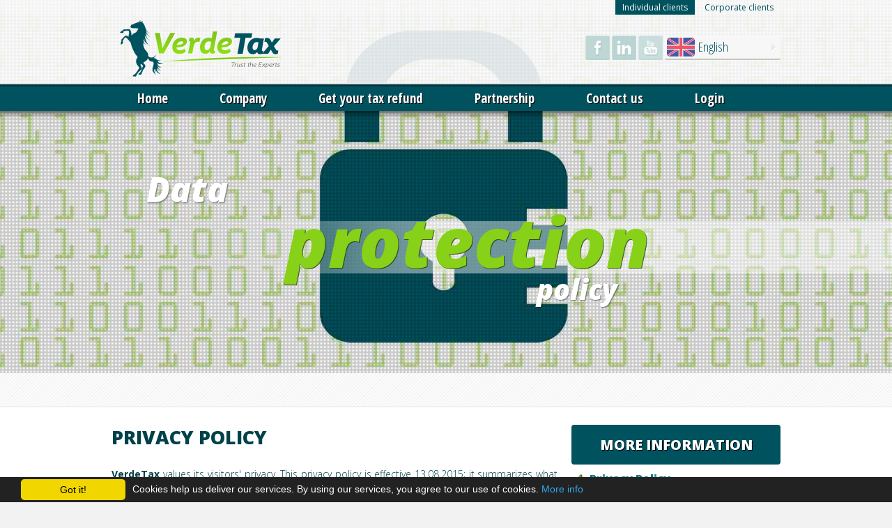

--- FILE ---
content_type: text/html
request_url: https://verdetax.com/data-protection-policy
body_size: 10164
content:
<!DOCTYPE html PUBLIC "-//W3C//DTD XHTML 1.0 Transitional//BG" "https://www.w3.org/TR/xhtml1/DTD/xhtml1-transitional.dtd">
<html xmlns="https://www.w3.org/1999/xhtml" xml:lang="en" lang="en">
<head>
	<meta http-equiv="Content-Type" content="text/html; charset=UTF-8" />
	<meta http-equiv="Content-Style-Type" content="text/css" />
	<meta http-equiv="Content-Script-Type" content="text/javascript" />
	<meta name="description" content="VerdeTax - Data protection Policy | Income Tax Refund | Tax Return | VerdeTax.com" />
	<meta name="keywords" content="tax refund, tax refund check, partnership, fed income tax refund status, state tax refund check status, verdetax.com, tax refund estimator, estimate tax refund, tax refund calculator, student claim tax back, tax back pay, check my state tax refund, wheres my tax refund, irs income tax refund, get your tax, your taxes back, your tax, get your taxes, states of america, taxes back online, tax refund services, back online with, get your tax, VAT, EU, business costs, advertising, corporate communications, fuel, tolls, transport companies, VAT on companies, international transport" />
	
	<link rel="shortcut icon" href="/favicon.ico" type="image/x-icon" />
	<link rel="stylesheet" href="/css/style.css" type="text/css" />
	<link href="https://fonts.googleapis.com/css?family=Open+Sans:400,300,700,800,800italic|Open+Sans+Condensed:300,700|Roboto:300,400,100&subset=latin,cyrillic" rel="stylesheet" type="text/css">

	
	<script type="text/javascript" src="https://ajax.googleapis.com/ajax/libs/jquery/1.4/jquery.min.js"></script>

	<script type="text/javascript" src="/js/jquery/jquery.tipsy.js"></script>
	<script type="text/javascript" src="/js/jquery/jquery.zebra.js"></script>
	<script type="text/javascript" src="/js/jquery/jquery.resizer.js"></script>
	<script type="text/javascript" src="/js/jquery/jquery.waypoints.js"></script>
	<script type="text/javascript" src="/js/jquery/jquery.fbox.js"></script>
	<script type="text/javascript" src="/js/javas/javas.notifications.js"></script>
	



	<script type="text/javascript" src="/js/javas.js?149ef6"></script>


	<title>Data protection Policy | Income Tax Refund | Tax Return | VerdeTax.com</title>

	
<!-- Global site tag (gtag.js) - Google Analytics -->
<script async src="https://www.googletagmanager.com/gtag/js?id=UA-47049040-1"></script>
<script>
  window.dataLayer = window.dataLayer || [];
  function gtag(){dataLayer.push(arguments);}
  gtag('js', new Date());

  gtag('config', 'UA-47049040-1');
</script>

<!--Start of Tawk.to Script-->
<script type="text/javascript">
var Tawk_API=Tawk_API||{}, Tawk_LoadStart=new Date();
(function(){
var s1=document.createElement("script"),s0=document.getElementsByTagName("script")[0];
s1.async=true;
s1.src='https://embed.tawk.to/5889d58f3ee11a739fc7c165/default';
s1.charset='UTF-8';
s1.setAttribute('crossorigin','*');
s0.parentNode.insertBefore(s1,s0);
})();
</script>
<!--End of Tawk.to Script-->

<!-- Begin Cookie Consent plugin by Silktide - http://silktide.com/cookieconsent -->
<script type="text/javascript">
    window.cookieconsent_options = {"message":"Cookies help us deliver our services. By using our services, you agree to our use of cookies.","dismiss":"Got it!","learnMore":"More info","link":"http://verdetax.com/privacy","theme":"/css/style.cookies.css"};
</script>

<script type="text/javascript" src="/js/javas/cookieconsent.js"></script>
<!-- End Cookie Consent plugin -->

<script src="/js/javas/sweetalert2.all.min.js"></script>
<link rel="stylesheet" href="css/sweetalert2.css">
<script src="https://www.google.com/recaptcha/api.js?onload=CaptchaCallback&render=explicit" async defer></script>

</head>
<body>

<div class='preheader'>
	<div class='mainCenter' style='text-align:right;'>
                <a href='/individuals' class='preheader_btn_active'>Individual clients</a>
        <a href='https://verdetax.com' class='preheader_btn'>Corporate clients</a>
            </div>
</div><div class='header'>
	<div class='mainCenter'>
		<div class='floatLeft' style='width:300px;'>
			<a href='/'><img class='logo' src='/i/main_logo.png' /></a>
		</div>
		<div class='floatRight'>
			<div class='headerSocials'>
				<a class="socials_facebook" href="https://www.facebook.com/verdetax" target="_blank">&nbsp;</a> <a class="socials_linkedin" href="https://www.linkedin.com/company/verdetax" target="_blank">&nbsp;</a> <a class="socials_youtube" href="https://www.youtube.com/channel/UCFuGkTHkuZ7Ps0JnEf-TW9A" target="_blank">&nbsp;</a>								<a href="javascript:;" class="headerLang" onclick="openLangMenu();"><span class='floatLeft'><img src="/i/flag_en.png" class="headerLangFlag" /></span> <span class='floatLeft'  style='padding-left:5px;'>English</span><span class='headerLangTick'></span><span class='clearBoth'></span></a>
				<div class='headerLangMenu'>
					<a href="/en/data-protection-policy" class="headerLangA"><span class='floatLeft'><img src="/i/flag_en.png" class="headerLangFlag" /></span> <span class='floatLeft' style='padding-left:5px;'>English</span><span class='clearLeft'></span></a>
					<a href="/bg/data-protection-policy" class="headerLangA"><span class='floatLeft'><img src="/i/flag_bg.png" class="headerLangFlag" /></span> <span class='floatLeft' style='padding-left:5px;'>Български</span><span class='clearLeft'></span></a>
				</div>
			</div>
			<div class='clearLeft'></div>
		</div>
		<div class='clearBoth'></div>
	</div>
</div>
<div class='mainMenu_cont'>
	<div class='mainCenter'>
		<div class='mainMenu'>
                        	<a href='/' class='mainMenuItem' id='menuToHover1'>Home</a>
            
			<a href='/company' class='mainMenuItem' id='menuToHover2'>Company</a>

            				<a href='/tax-refund' class='mainMenuItem' id='menuToHover3'>Get your tax refund</a>
            
			<a href='/partnership' class='mainMenuItem' id='menuToHover4'>Partnership</a>

                            <a href='/contacts' class='mainMenuItem' id='menuToHover5'>Contact us</a>
            
            				<a href='javascript:;' class='mainMenuItem' id='menuToHover6'>Login</a>
            			<div class='clearLeft'></div>
		</div>

		<div class='mainMenuHover' id="mainMenuHover3">
        			<div class='menuMod'>
<div class='menuModFlag'>
	<a href="/tax-refund-usa"><img src='/i/flag_us.png' /></a>
</div>
<div class='menuModText'>
	<div class='menuModTextTitle'><a href='/tax-refund-usa'>United States of America</a></div>
	<div class='menuModTextDescr'><a href='/tax-refund-usa'>Have you worked in the US as a<br/>student? Get your taxes back!</a></div>
<div class='menuModTextLinks'>
	<a href='/tax-refund-usa#calculation' class='menuModLink'>Calculation</a>
 | 
	<a href='/tax-refund-usa#apply-now' class='menuModLink'>Registration</a></div>
</div>
<div class='clearLeft'></div>
</div>


<div class='menuMod'>
<div class='menuModFlag'>
	<a href="/tax-refund-united-kingdom"><img src='/i/flag_uk.png' /></a>
</div>
<div class='menuModText'>
	<div class='menuModTextTitle'><a href='/tax-refund-united-kingdom'>United Kingdom</a></div>
	<div class='menuModTextDescr'><a href='/tax-refund-united-kingdom'>Have you worked in the UK?<br/>Claim your taxes back with us!</a></div>
<div class='menuModTextLinks'>
	<a href='/tax-refund-united-kingdom#calculation' class='menuModLink'>Calculation</a>
 | 
	<a href='/tax-refund-united-kingdom#apply-now' class='menuModLink'>Registration</a></div>
</div>
<div class='clearLeft'></div>
</div>

<div class='menuMod'>
<div class='menuModFlag'>
	<a href="/tax-refund-germany"><img src='/i/flag_de.png' /></a>
</div>
<div class='menuModText'>
	<div class='menuModTextTitle'><a href='/tax-refund-germany'>Germany </a></div>
	<div class='menuModTextDescr'><a href='/tax-refund-germany'>You worked in Germany? Get</br>your taxes back with us!</a></div>
<div class='menuModTextLinks'>
	<a href='/tax-refund-germany#apply-now' class='menuModLink'>Calculation</a>
 | 
	<a href='/tax-refund-germany#apply-now' class='menuModLink'>Registration</a></div>
</div>
<div class='clearLeft'></div>
</div>



<div class='menuMod'>
<div class='menuModFlag'>
	<a href="/tax-refund-czech-republic"><img src='/i/flag_cz.png' /></a>
</div>
<div class='menuModText'>
	<div class='menuModTextTitle'><a href='/tax-refund-czech-republic'>Czech Republic</a></div>
	<div class='menuModTextDescr'><a href='/tax-refund-czech-republic'>You worked in Czech Republic?</br> Get your taxes back with us!</a></div>
<div class='menuModTextLinks'>
	<a href='/tax-refund-czech-republic#apply-now' class='menuModLink'>Calculation</a>
 | 
	<a href='/tax-refund-czech-republic#apply-now' class='menuModLink'>Registration</a></div>
</div>
<div class='clearLeft'></div>
</div>





<div class='menuMod'>
<div class='menuModFlag'>
	<a href="/tax-refund-netherlands"><img src='/i/flag_nl_old.png' /></a>
</div>
<div class='menuModText'>
	<div class='menuModTextTitle'><a href='/tax-refund-netherlands'>Netherlands</a></div>
	<div class='menuModTextDescr'><a href='/tax-refund-netherlands'>You worked in Netherlands?</br> Get your taxes back with us!</a></div>
<div class='menuModTextLinks'>
	<a href='/tax-refund-netherlands#apply-now' class='menuModLink'>Calculation</a>
 | 
	<a href='/tax-refund-netherlands#apply-now' class='menuModLink'>Registration</a></div>
</div>
<div class='clearLeft'></div>
</div>


<div class='menuMod'>
<div class='menuModFlag'>
	<a href="/check-cashing"><img src='/i/cheque.png' /></a>
</div>
<div class='menuModText'>
	<div class='menuModTextTitle'><a href='/check-cashing'>Check Cashing</a></div>
	<div class='menuModTextDescr'><a href='/check-cashing'>Easy and convenient option to cash your checks</a>
</div>
<div class='menuModTextLinks'>
	<a href='/check-cashing' class='menuModLink'>Learn more</a>
 | 
	<a href='/check-cashing' class='menuModLink'>Register</a></div>
</div>
<div class='clearLeft'></div>
</div>        		</div>

        		<div class='mainMenuHover' id="mainMenuHover6">
			<form method='post' action='https://verdetax.verdecrm.com' target='_blank' id='frmLoginParts'>
				<table style='width:100%;'>
					<tr>
						<td>
							<table style='width:50%;'>
								<tr>
									<td><img src='/i/img_partners.png' /></td>
									<td class='login_title'>Access for partners</td>
								</tr>
								<tr>
									<td>Username:</td>
									<td><input type='text' name='newun' style='font-size:12px;width:70%;' class='inp' placeholder='Username or E-mail' /></td>
								</tr>
								<tr>
									<td>Password:</td>
									<td><input type='password' name='newpw' style='font-size:12px;width:70%;' class='inp' placeholder='Your password' /></td>
								</tr>
								<tr>
									<td></td>
									<td style='padding-top:4px;'><a href='javascript:;' onclick="_d.getElementById('frmLoginParts').submit();" style="font-size:20px;" class='btnBigMenu'>Login as a partner</a></td>
								</tr>
							</table>
						</td>
					</tr>
				</table>
				<input type='hidden' name='loginnow' value='Login' />
			</form>
			<form method='post' style="padding-left: 500px; margin-top: -171px;" action='https://verdetax.verdecrm.com' target='_blank' id='frmLoginClients'>
				<table style='width:100%;'>
					<tr>
						<td>
							<table style='width:100%;'>
								<tr>
									<td><img src='/i/img_clients.png' /></td>
									<td class='login_title' style="padding-left: 45px;">Access for clients</td>
								</tr>
								<tr>
									<td>Username:</td>
									<td style="padding-left: 45px;"><input type='text' name='newun' style='font-size:12px;width:90%;' class='inp' placeholder='Username or E-mail' /></td>
								</tr>
								<tr>
									<td>Password:</td>
									<td style="padding-left: 45px;"><input type='password' name='newpw' style='font-size:12px;width:90%;' class='inp' placeholder='Your password' /></td>
								</tr>
								<tr>
									<td></td>
									<td style='padding-top:4px; padding-left: 45px;'><a href='javascript:;' onclick="_d.getElementById('frmLoginClients').submit();" style="font-size:20px;" class='btnBigMenu'>Login as a client</a></td>
								</tr>
							</table>
						</td>
					</tr>
				</table>
				<input type='hidden' name='loginnow' value='Login' />
			</form>
		</div>
        	</div>
</div>
<div class='banner_cont'>
	<div id="banner1" style="display:none;">
		<div class='bannerBGR' style="background:url('/img/banners/1660d5_82a5332a769e1b12b7.jpg') repeat-x center top"></div>
		<div class='bannerBGRMask'></div>
		<div class='mainCenter' style='position:relative;'>
			<div class='banners'>
				<div class='bannerStrip' id='bannerStrip1'></div>
				<div class='bannerText1' id='bannerText11'>Data</div>
				<div class='bannerText2' id='bannerText21'>protection</div>
				<div class='bannerText3' id='bannerText31'>policy</div>
			</div>
		</div>
	</div>
	<input type="hidden" name="maxBanners" id="maxBanners" value="1" />
	<input type="hidden" name="curBanners" id="curBanners" value="1" />
	<div style='display:block;width:100%;height:535px;'></div>
</div>
<script type="text/javascript">
	$(document).ready(function(){
		startSingleBannerAnimation(1);
	});
</script>
					<div id='topanchor'></div>
	<div class='section' id='_Privacy' style='background-color:#FFFFFF;'>
		<div class='mainCenter' style='position:relative;'>
			<div class='floatLeft' style='width:640px;'>
				<div class='content'>
																<h1>Privacy Policy</h1>
															<strong><strong>VerdeTax</strong></strong> values its visitors' privacy. This privacy policy is effective 13.08.2015; it summarizes what information we might collect from a registered user or other visitor, and what we will and will not do with it.<br />
<br />
Please note that this privacy policy does not govern the collection and use of information by companies that <strong><strong>VerdeTax</strong></strong> does not control, nor by individuals not employed or managed by <strong><strong>VerdeTax</strong></strong>. If you visit a Web site that we mention or link to, be sure to review its privacy policy before providing the site with information.<br />
<br />
<strong><strong>What we do with your personally identifiable information</strong></strong><br />
It is always up to you whether to disclose personally identifiable information to us, although if you elect not to do so, we reserve the right not to register you as a user or provide you with any products or services. "Personally identifiable information" means information that can be used to identify you as an individual, such as, for example:
<ul style="margin-left:40px">
	<li>your name, email address and phone number;</li>
	<li>your <strong><strong>VerdeTax.com</strong></strong> user ID and password (if applicable);</li>
	<li>any account-preference information you provide us;</li>
	<li>session data for your login session, so that our computer can 'talk' to yours while you are logged in.</li>
	<li>financial and personal information connected to filing and supporting a tax return on your<br />
	behalf.</li>
</ul>
<br />
If you do provide personally identifiable information to us, either directly or through a reseller or other business partner, we will:
<ul style="margin-left:40px">
	<li>not sell or rent it to a third party without your permission — although unless you opt out (see below), we may use your contact information to provide you with information we believe you need to know or may find useful, such as (for example) news about our services and products and modifications to the Terms of Service;</li>
	<li>take commercially reasonable precautions to protect the information from loss, misuse and unauthorized access, disclosure, alteration and destruction;</li>
	<li>not use or disclose the information except:
	<ul style="margin-left:40px">
		<li>as necessary to provide services or products you have ordered;</li>
		<li>in other ways described in this privacy policy or to which you have otherwise consented;</li>
		<li>to outside auditors who have agreed to keep the information confidential;</li>
		<li>to a successor organization in the event of a merger, acquisition, bankruptcy, or other sale or disposition of all or a portion of VerdeTax's assets. as necessary to enforce the Terms of Service;</li>
		<li>as necessary to protect the rights, safety, or property of VerdeTax, its users, or others;</li>
		<li>to any of our service contractors including the providers which perform certain actions for the income tax returns processing;</li>
		<li>to&nbsp; people needed to ensure the purpose compliance with laws and regulations.</li>
	</ul>
	</li>
</ul>
<br />
You can update, verify or delete personal data<br />
<br />
You shall inform us of any changes in your Personal Data, and in accordance with our obligations under the EU General Data Protection Regulation ((EU) 2016/679) (“GDPR”).<br />
We will review our databases on a periodic basis, and shall delete data that is outdated, inaccurate, or no longer necessary.<br />
To see the information we have about you, to request a copy of your personal data or to have your Personal Data updated, changed or removed from our database, you can <a href="https://verdetax.com/contacts">contact us</a>.<br />
<br />
<br />
<strong><strong>Cookies</strong></strong><br />
VerdeTax.com uses "cookies" to store personal data on your computer. We may also link information stored on your computer in cookies with personal data about specific individuals stored on our servers. If you set up your Web browser so that cookies are not allowed, you might not be able to use some or all of the features of our Web site.<br />
<br />
<strong><strong>External data storage sites</strong></strong><br />
We may store your data on servers provided by third party hosting vendors with whom we have contracted.<br />
<br />
<strong><strong>Your privacy responsibilities</strong></strong><br />
To help protect your privacy, be sure:
<ul style="margin-left:40px">
	<li>not to share your user ID or password with anyone else;</li>
	<li>to log off the VerdeTax.com Web site when you are finished;</li>
	<li>to take customary precautions to guard against "malware" by installing and updating suitable anti-virus software.</li>
</ul>
<br />
<strong><strong>Changes to this privacy policy</strong></strong><br />
We reserve the right to change this privacy policy as we deem necessary or appropriate because of legal compliance requirements or changes in our business practices. If you have provided us with an email address, we will endeavor to notify you, by email to that address, of any material change to how we will use personally identifiable information.									</div>
			</div>
			<div class='floatLeft' style='width:300px;'>
				<div class='anchorMod'>
					<div class='anchorModTitle'>More information</div>
					<div class='anchorModList'>
						<a href='javascript:;' onclick="goToAnchor('_Privacy');" class='anchorModLink'>Privacy Policy</a>
<a href='javascript:;' onclick="goToAnchor('_#Cookies');" class='anchorModLink'>Cookie Policy</a>
<a href='javascript:;' onclick="goToAnchor('_Questions');" class='anchorModLink'>Questions or comments</a>
					</div>
				</div>
			</div>
			<div class='clearLeft'></div>
		</div>
	</div>
	<div class='section' id='_#Cookies' style='background-color:#FFFFFF;'>
		<div class='mainCenter' style='position:relative;'>
			<div class='content'>
													<h1>Cookie Policy</h1>
												<strong><strong>What are cookies?</strong></strong><br />
Cookies are the tiny text files that can be placed on your computer or mobile device that uniquely (but anonymously) identify your browser or device. They are unable to search your computer in any way, cannot introduce viruses to your computer and contain no personal identifying information about you.<br />
<br />
<strong><strong>What are cookies used for?</strong></strong><br />
Cookies are used by sites or services when they wants to know if your computer or device has visited that site or service before. These cookies on your computer or device can then be used to help remember your preferences (such as language), help you navigate between pages efficiently, and generally improve your browsing experience.<br />
Similarly cookies are used by web publishers to help understand how their site or service is being used. Services such as Google Analytics use cookies to provide anonymous aggregated data such as how long users in general spent on the site, how many pages they visited and in which order etc.<br />
Cookies can also be used for online advertising – by aggregating the very basic information cookies gather, informed guesses can be made about your demographic and ads targeted to you thusly. Or more simply – if you go to a site about watches, it may drop a cookie on your computer, so the next sites you go to will then contain ads about watches.<br />
<br />
<strong><strong>What types of cookies does VerdeTax.com use?</strong></strong><br />
There are generally four categories of cookies: “Strictly Necessary,” “Performance,” “Functionality,” and “Targeting.”<br />
Here is some information about each cookie category:
<ol style="margin-left:40px">
	<li>Strictly Necessary Cookies. These cookies are essential, as they enable you to move around&nbsp;<strong><strong>VerdeTax.com</strong></strong> and use its features. For example – the cookie to say you have/have not allowed cookies to be used on this site.</li>
	<li>Performance Cookies. These cookies collect information about how you have used <strong><strong>VerdeTax.com</strong></strong>, for example Google Analytics, which is used to track basic user behaviour on this site so we can try and improve our users experience.</li>
	<li>Targeting Cookies. Our advertising partners or other third party partners may use these types of cookies to deliver advertising that is relevant to your interests. These cookies can remember that your device has visited a site or service, and may also be able to track your device’s browsing activity on other sites or services other than <strong><strong>VerdeTax.com</strong></strong>.</li>
	<li>Functionality Cookies. These cookies allow sites/services to remember how you’re logged in, when you logged in or out, and possibly anything you’ve done on a site while logged in. The information these cookies collect may be anonymous, and they are not used to track your browsing activity on other sites or services.</li>
</ol>
<br />
<strong><strong>How long will cookies stay on my device?</strong></strong><br />
The amount of time a cookie stays on your device is variable: the majority of cookies expire after the end of your browsing session– others persist for longer. In online advertising you can generally expect most advertising cookies to last about one month at most (although again it varies).<br />
<br />
<strong><strong>How to control and delete cookies</strong></strong><br />
Most web browsers allow some control of most cookies through the browser settings. To find out more about cookies, including how to see what cookies have been set and how to manage and delete them, visit <a href="http://www.aboutcookies.org" target="_blank">www.aboutcookies.org</a> or <a href="http://www.allaboutcookies.org" target="_blank">www.allaboutcookies.org</a>.							</div>
		</div>
	</div>
	<div class='section' id='_Questions' style='background-color:#FFFFFF;'>
		<div class='mainCenter' style='position:relative;'>
			<div class='content'>
													<h1>Questions or comments</h1>
												If you have questions or comments about VerdeTax.com's privacy and cookie policies, send email to info@verdetax.com, or contact us via any of the ways described in the <a href="http://verdetax.com/contacts">Contact u</a>s page.
<div style="text-align:center"><br />
<span style="font-size:18px"><strong>Thank you for choosing VerdeTax.com!</strong></span></div>							</div>
		</div>
	</div>
<div class='goToTop' id='goToTop'>
	<a href='javascript:;' onclick='goToTop();'><span></span>Go to Top<span></span></a>
</div>
﻿<div class='support'>
	<div class='supportMask'></div>
	<div class='mainCenter' style='position:relative;'>
		<div class='support_cont'>
			<div class='supportTitle'>VerdeTax reviews and statistics</div>
			<div class='supportModule'>
				<div class="supportModuleIcon"><img src='/i/support_1.png' /></div>
				<div class="supportModuleTitle">TOTAL REFUNDS</div>
				<div class="supportModuleText">
					<span style='display:inline-block;font-size:40px;padding-top:10px;'>
						47 456					</span>
					<span style="display:inline-block;width:10px;height:46px;vertical-align:top;background:url('/i/arrow_up.gif') no-repeat -6px 30px;"></span>					
				</div>
			</div>
			<div class='supportModule'>
				<div class="supportModuleIcon"><img src='/i/support_2.png' /></div>
				<div class="supportModuleTitle"><a href="/testimonials" class="supportModuleTitle">TESTIMONIALS</a></div>
				<div id="testimonials">
					

					


<!-- BEGIN TESTIM 1-->
					<div id="testim1" class='testim'>
						<div class='testimLeft'>
							<img src='/img/content/nopicture_avatar.png' class='testimAvatar' />
						</div>
						<div class='testimRight'>
							<b>Neda Stoilova</b>
							<span>Благодаря Ви за професионализма и подкрепата, която ми оказвате последните няколко години. За мен е удоволствие да работя с Вас и ..</span>
							<div class='testimFooter'>
								<div class='testimFooterLeft'>
									17 December 2024
								</div>
								<div class='testimFooterRight'>
									<a href='javascript:;' onclick='switchTestim(10);' class='testimNav'>&#60;</a>
									<a href='javascript:;' onclick='switchTestim(2);' class='testimNav'>&#62;</a>
								</div>
								<div class='clearBoth'></div>
							</div>
						</div>
						<div class='clearBoth'></div>
					</div>
					<!-- END TESTIM 1--> 



<!-- BEGIN TESTIM 2-->
				<div id="testim2" class='testim' style='display:none;'>
						<div class='testimLeft'>
							<img src='/img/content/nopicture_avatar.png' class='testimAvatar' />
						</div>
						<div class='testimRight'>
							<b>Lilyana Popova</b>
							<span>Здравейте, благодаря за съдействието! Всичко е точно с плащането на чека! С Вас се работи отлично! Поздрави.</span>
							<div class='testimFooter'>
								<div class='testimFooterLeft'>
									11 December 2024
								</div>
								<div class='testimFooterRight'>
									<a href='javascript:;' onclick='switchTestim(1);' class='testimNav'>&#60;</a>
									<a href='javascript:;' onclick='switchTestim(3);' class='testimNav'>&#62;</a>
								</div>
								<div class='clearBoth'></div>
							</div>
						</div>
						<div class='clearBoth'></div>
					</div>
					<!-- END TESTIM 2--> 


<!-- BEGIN TESTIM 3-->
				<div id="testim3" class='testim' style='display:none;'>
						<div class='testimLeft'>
							<img src='/img/content/nopicture_avatar.png' class='testimAvatar' />
						</div>
						<div class='testimRight'>
							<b>Valentin Vasilev</b>
							<span>Здравейте, получих успешно сумата в банката ми! Благодаря на целият екип от ВердеТакс и успех за напред!</span>
							<div class='testimFooter'>
								<div class='testimFooterLeft'>
									4 October 2024
								</div>
								<div class='testimFooterRight'>
									<a href='javascript:;' onclick='switchTestim(2);' class='testimNav'>&#60;</a>
									<a href='javascript:;' onclick='switchTestim(4);' class='testimNav'>&#62;</a>
								</div>
								<div class='clearBoth'></div>
							</div>
						</div>
						<div class='clearBoth'></div>
					</div>
					<!-- END TESTIM 3--> 


<!-- BEGIN TESTIM 4-->
				<div id="testim4" class='testim' style='display:none;'>
						<div class='testimLeft'>
							<img src='/img/content/nopicture_avatar.png' class='testimAvatar' />
						</div>
						<div class='testimRight'>
							<b>Ekaterina Petkova</b>
							<span>Здравейте, Парите са в сметката ми. Благодаря за коректната услуга! Поздрави. </span>
							<div class='testimFooter'>
								<div class='testimFooterLeft'>
									28 September 2023
								</div>
								<div class='testimFooterRight'>
									<a href='javascript:;' onclick='switchTestim(3);' class='testimNav'>&#60;</a>
									<a href='javascript:;' onclick='switchTestim(5);' class='testimNav'>&#62;</a>
								</div>
								<div class='clearBoth'></div>
							</div>
						</div>
						<div class='clearBoth'></div>
					</div>
					<!-- END TESTIM 4--> 
					

<!-- BEGIN TESTIM 5-->
				<div id="testim5" class='testim' style='display:none;'>
						<div class='testimLeft'>
							<img src='/img/content/nopicture_avatar.png' class='testimAvatar' />
						</div>
						<div class='testimRight'>
							<b>Milena Stroumova</b>
							<span>Здравейте, Благодаря много отново, изключително коректни, бързи и точни. Хубав ден!</span>
							<div class='testimFooter'>
								<div class='testimFooterLeft'>
									31 March 2023
								</div>
								<div class='testimFooterRight'>
									<a href='javascript:;' onclick='switchTestim(4);' class='testimNav'>&#60;</a>
									<a href='javascript:;' onclick='switchTestim(6);' class='testimNav'>&#62;</a>
								</div>
								<div class='clearBoth'></div>
							</div>
						</div>
						<div class='clearBoth'></div>
					</div>
					<!-- END TESTIM 5--> 
					


<!-- BEGIN TESTIM 6-->
				<div id="testim6" class='testim' style='display:none;'>
						<div class='testimLeft'>
							<img src='/img/content/nopicture_avatar.png' class='testimAvatar' />
						</div>
						<div class='testimRight'>
							<b>Marianna Proykova</b>
							<span>Благодаря Ви за информацията и за придвижването на всичко. Благодарение на Вашата услуга решаваме сериозни проблеми..</span>
							<div class='testimFooter'>
								<div class='testimFooterLeft'>
									16 December 2022
								</div>
								<div class='testimFooterRight'>
									<a href='javascript:;' onclick='switchTestim(5);' class='testimNav'>&#60;</a>
									<a href='javascript:;' onclick='switchTestim(7);' class='testimNav'>&#62;</a>
								</div>
								<div class='clearBoth'></div>
							</div>
						</div>
						<div class='clearBoth'></div>
					</div>
					<!-- END TESTIM 6--> 
					


<!-- BEGIN TESTIM 7-->
				<div id="testim7" class='testim' style='display:none;'>
						<div class='testimLeft'>
							<img src='/img/content/nopicture_avatar.png' class='testimAvatar' />
						</div>
						<div class='testimRight'>
							<b>Milena Stroumova</b>
							<span>Здравейте, благодаря много за съдействието и за ползотворната работа! Хубав ден!</span>
							<div class='testimFooter'>
								<div class='testimFooterLeft'>
									20 October 2022
								</div>
								<div class='testimFooterRight'>
									<a href='javascript:;' onclick='switchTestim(6);' class='testimNav'>&#60;</a>
									<a href='javascript:;' onclick='switchTestim(8);' class='testimNav'>&#62;</a>
								</div>
								<div class='clearBoth'></div>
							</div>
						</div>
						<div class='clearBoth'></div>
					</div>
					<!-- END TESTIM 7--> 


<!-- BEGIN TESTIM 8-->
				<div id="testim8" class='testim' style='display:none;'>
						<div class='testimLeft'>
							<img src='/img/content/nopicture_avatar.png' class='testimAvatar' />
						</div>
						<div class='testimRight'>
							<b>Tsvetomir Grozdev</b>
							<span>Здравейте, Много се радвам, че след дългото чакане, успях да получа сумата. Благодаря за съдействието и коректността!</span>
							<div class='testimFooter'>
								<div class='testimFooterLeft'>
									5 August 2022
								</div>
								<div class='testimFooterRight'>
									<a href='javascript:;' onclick='switchTestim(7);' class='testimNav'>&#60;</a>
									<a href='javascript:;' onclick='switchTestim(9);' class='testimNav'>&#62;</a>
								</div>
								<div class='clearBoth'></div>
							</div>
						</div>
						<div class='clearBoth'></div>
					</div>
					<!-- END TESTIM 8--> 



<!-- BEGIN TESTIM 9-->
				<div id="testim9" class='testim' style='display:none;'>
						<div class='testimLeft'>
							<img src='/img/content/nopicture_avatar.png' class='testimAvatar' />
						</div>
						<div class='testimRight'>
							<b>Kalin Galinov</b>
							<span>Здравейте, Много Ви благодаря за услугата, супер сте!!!</span>
							<div class='testimFooter'>
								<div class='testimFooterLeft'>
									24 June 2022
								</div>
								<div class='testimFooterRight'>
									<a href='javascript:;' onclick='switchTestim(8);' class='testimNav'>&#60;</a>
									<a href='javascript:;' onclick='switchTestim(10);' class='testimNav'>&#62;</a>
								</div>
								<div class='clearBoth'></div>
							</div>
						</div>
						<div class='clearBoth'></div>
					</div>
					<!-- END TESTIM 9--> 
					

<!-- BEGIN TESTIM 10-->
				<div id="testim10" class='testim' style='display:none;'>
						<div class='testimLeft'>
							<img src='/img/content/nopicture_avatar.png' class='testimAvatar' />
						</div>
						<div class='testimRight'>
							<b>Saadetin Kadirov</b>
							<span>Здравейте. Получих сумата по сметка. Благодаря Ви. Лек и успешен ден.</span>
							<div class='testimFooter'>
								<div class='testimFooterLeft'>
									25 May 2022
								</div>
								<div class='testimFooterRight'>
									<a href='javascript:;' onclick='switchTestim(9);' class='testimNav'>&#60;</a>
									<a href='javascript:;' onclick='switchTestim(1);' class='testimNav'>&#62;</a>
								</div>
								<div class='clearBoth'></div>
							</div>
						</div>
						<div class='clearBoth'></div>
					</div>
					<!-- END TESTIM 10--> 
					
					
					
			
					
										

					
										
				</div>
			</div>
			<div class='supportModule'>
				<div class="supportModuleIcon"><img src='/i/support_3.png' /></div>
				<div class="supportModuleTitle">TOTAL REFUNDED AMOUNT</div>
				<div class="supportModuleText">
					<span style='display:inline-block;font-size:32px;padding-top:10px;'>
						<span style='color:#DFDFDF;'>&euro;</span>14 287 469					</span>
					<span style="display:inline-block;width:10px;height:46px;vertical-align:top;background:url('/i/arrow_up.gif') no-repeat -6px 30px;"></span>
				</div>
			</div>
			<div class='clearLeft'></div>
		</div>
	</div>
</div>
<script type='text/javascript'>
	var currentTestim=1;
	var testimTimer;
	var testimTimerInterval=6000; // 6 seconds
	
	testimTimer=setTimeout(moveTestim,testimTimerInterval);

	function moveTestim() {
		clearTestims();
		var nextTestitm=currentTestim+1;
		if ($('#testim'+nextTestitm).length) {
			$('#testim'+nextTestitm).fadeIn();
			currentTestim=nextTestitm;
		} else {
			$('#testim1').fadeIn();
			currentTestim=1;
		}
		testimTimer=setTimeout(moveTestim,testimTimerInterval);
	}
	
	function clearTestims() {
		clearTimeout(testimTimer);
		for (var j=1;j<=10;j++) {
			if ($('#testim'+j)) {
				$('#testim'+j).fadeOut();
			}
		}
	}

	function switchTestim(t) {
		clearTestims();
		if ($('#testim'+t).length) {
			$('#testim'+t).fadeIn();
			currentTestim=t;
			testimTimer=setTimeout(moveTestim,testimTimerInterval);
		}
	}
</script><div class="partners">
	<div class='mainCenter'>
		<div class='partnersTitle'>&nbsp;</div>
                        		<div class='partners_cont'>
                        
<a href='javascript:;' target='_blank' class='partnersLogo plogo_wata'></a>
			<a href='javascript:;' target='_blank' class='partnersLogo plogo_cooltravel'></a>
			<a href='javascript:;' target='_blank' class='partnersLogo plogo_integral'></a>
			<a href='javascript:;' target='_blank' class='partnersLogo plogo_fetch'></a>

			<a href='javascript:;' target='_blank' class='partnersLogo plogo_happy'></a>



            			<div class='clearLeft'></div>
		</div>
	</div>
</div><div class='footer' id='footer'>
	<div class='mainCenter'>
		<div class='footerModule' style='width:680px;'>
            			<div class='footerModuleTitle'>Tax Countries</div>
					<a href="/en/tax-refund-usa" class="footerLink">USA Tax Refund</a>
					<a href="/en/tax-refund-united-kingdom" class="footerLink">UK Tax Refund</a>
					<a href="/en/tax-refund-canada" class="footerLink">Canada Tax Refund</a>
					<a href="/en/tax-refund-germany" class="footerLink">Germany Tax Refund</a>
					<a href="/en/tax-refund-all-other-countries" class="footerLink">All other Tax Refund</a>
            		</div>
		<div class='footerModule'>
			<div class='footerModuleTitle'>Business Hours</div>
			<br />
<strong>E-mail:</strong> info@verdetax.com<br />
 		</div>
	</div>
</div>
<div class='footerEnd'>
	<div class='mainCenter'>
		<div class='footerEndLeft'>
			© 2026 Copyright - <a href="/">VerdeTax.com</a>		</div>
		<div class='footerEndRight'>
			<a href="/">Home</a><strong>|</strong><a href="/company#about-verdetax">Company</a><strong>|</strong><a href="/tax-refund-usa">Get your tax refund</a><strong>|</strong><a href="/partnership">Partnership</a><strong>|</strong><a href="/terms-and-conditions">Terms and Conditions</a><strong>|</strong><a href="/data-protection-policy">Data protection policy</a><strong>|</strong><a href="/contacts">Contact us</a>		</div>
		<div class='clearBoth'></div>
	</div>
</div>

<script type='text/javascript'>
    var CaptchaCallback = function() {
        grecaptcha.render('RecaptchaField1', {'sitekey' : '6LfOKSMTAAAAAPPUR6T4UDNZsSy4x3YKYeKMSdOR'});
        grecaptcha.render('RecaptchaField2', {'sitekey' : '6LfOKSMTAAAAAPPUR6T4UDNZsSy4x3YKYeKMSdOR'});
    };

	$(document).ready(function(){
		if (window.location.hash) {
			var elem=$('#_'+window.location.hash.replace('#',''));
			if(elem) {
				$("html, body").animate({
					scrollTop: $(elem).offset().top-80
				},800);
			}
		}

		$('a').on("click", function(){
			var elem=$('#_'+$(this).prop("hash").replace('#',''));
			if(elem) {
				$("html, body").animate({
					//scrollTop: $(elem).offset().top-80
				},800);
			}
		});

		$('#topanchor').waypoint(function(direction) {
			if (goToTopDisplayed==false) {
				if (direction=='down') {
					showGoToTop();
				}
			}
		},{ offset: 0 });
		$('#topanchor').waypoint(function(direction) {
			if (goToTopDisplayed==true) {
				if (direction=='up') {
					hideGoToTop();
				}
			}
		},{ offset: 0 });
		$('#footer').waypoint(function(direction) {
			if (goToTopDisplayed==true) {
				if (direction=='down') {
					hideGoToTop();
				}
			}
		},{ offset: 'bottom-in-view' });
		$('#footer').waypoint(function(direction) {
			if (goToTopDisplayed==false) {
				if (direction=='up') {
					showGoToTop();
				}
			}
		},{ offset: 'bottom-in-view' });

	});

	function goToAnchor(t) {
		$("html, body").animate({
			scrollTop: $('#'+t).offset().top-80
		},800);
	}

	function goToTop() {
		$("html, body").animate({
			scrollTop: $('#topanchor').offset().top-80
		},800);
	}

	function showGoToTop() {
		if (goToTopDisplayed==false) {
			goToTopDisplayed=true;
			$("#goToTop").animate({bottom:'0px'},500);
		}
	}

	function hideGoToTop() {
		if (goToTopDisplayed==true) {
			goToTopDisplayed=false;
			$("#goToTop").animate({bottom:'-40px'},500);
		}
	}
</script>

<!-- Google Code for Remarketing Tag -->
<!--------------------------------------------------
Remarketing tags may not be associated with personally identifiable information or placed on pages related to sensitive categories. See more information and instructions on how to setup the tag on: http://google.com/ads/remarketingsetup
--------------------------------------------------->
<script type="text/javascript">
/* <![CDATA[ */
var google_conversion_id = 964443261;
var google_custom_params = window.google_tag_params;
var google_remarketing_only = true;
/* ]]> */
</script>
<script type="text/javascript" src="//www.googleadservices.com/pagead/conversion.js">
</script>
<noscript>
<div style="display:inline;">
<img height="1" width="1" style="border-style:none;" alt="" src="//googleads.g.doubleclick.net/pagead/viewthroughconversion/964443261/?value=0&amp;guid=ON&amp;script=0"/>
</div>
</noscript>
<style>
.cc_container .cc_btn {
	float:left;
	margin-right:10px;
	margin-left:0;
}
</style>
</body>
</html>

--- FILE ---
content_type: text/css
request_url: https://verdetax.com/css/style.css
body_size: 5603
content:
/* GENERAL */
html {
	height: 100%;
	padding:0;
	margin:0;
}

body {
	font-family:'Open Sans',Arial, Helvetica, sans-serif;
	font-size: 14px;
	color: #00414A;
	background:url('/i/main_bgr.png') repeat left top;
	background-color: #F2F2F2;
	padding:0;
	margin:0;
	line-height:normal;
	/*position: relative; sortable issues*/
}

.floatLeft {
	display:block;
	float:left;
}

.floatRight {
	display:block;
	float:right;
}

.clearBoth {
	clear:both;
}

.clearLeft {
	clear:left;
}

.clearRight {
	clear:right;
}

a {
	cursor: pointer;
	outline:none;
	text-decoration:none;
}

.link {
	text-decoration:none;
	padding:3px;
	color:#4A95D0;
	outline:none;
	border-radius: 3px;
	-webkit-border-radius: 3px;
	-moz-border-radius: 3px;
}

.link:hover {
	background-color:#DEEDFA;
}

label {
	cursor:pointer;
	margin-right:6px;
}

.noShadow {
	text-shadow:none;
}

.noBorderRadius {
	border-radius:0;
}

.mainCenter {
	display:block;
	width:960px;
	margin:0 auto;
}

/* Header */
.preheader {
    display: block;
    position: fixed;
    z-index: 1001;
    top: 0px;
    width: 100%;
    background: url('/i/header_bgr1.png') rgba(255, 255, 255, 0.51) repeat-x left top;
    -webkit-transition: height 0.3s;
    -moz-transition: height 0.3s;
    transition: height 0.3s;
}

.preheader_btn {
    display: inline-block;
    background-color: rgba(255, 255, 255, 0);
    font-size: 12px;
    padding: 2px 10px;
    color: #00525E;
}

.preheader_btn:hover {
    background-color: rgba(0, 82, 94, 0.13);
    color: #082e33;
}

.preheader_btn_active {
    display: inline-block;
    font-size: 12px;
    padding: 2px 10px;
    color: #FFF;
    background-color: rgb(0, 82, 94);
}

.header {
	display:block;
	position:fixed;
	z-index:1000;
	top:21px;
	width:100%;
	height:100px;
	background:url('/i/header_bgr1.png') repeat-x left top;
    -webkit-transition: height 0.3s;
    -moz-transition: height 0.3s;
    transition: height 0.3s;
}

.header.shrink {
	height:60px;
}

.logo {
	display:block;
	outline:none;
	border:none;
	height:98px;
    -webkit-transition: height 0.3s;
    -moz-transition: height 0.3s;
    transition: height 0.3s;
}

.logo.shrink {
	height:55px;
}

.headerSocials {
	display:block;
	position:relative;
	padding-top:30px;
    -webkit-transition: padding-top 0.3s;
    -moz-transition: padding-top 0.3s;
    transition: padding-top 0.3s;
}

.headerSocials.shrink {
	padding-top:10px;
}

.socials_facebook {
	display:block;
	float:left;
	width:35px;
	height:35px;
	margin-right:3px;
	background:url('/i/socials.png') no-repeat 0px 0px;
}

.socials_facebook:hover {
	background-position:0px -35px;
}

.socials_twitter {
	display:block;
	float:left;
	width:35px;
	height:35px;
	margin-right:3px;
	background:url('/i/socials.png') no-repeat -41px 0px;
}

.socials_twitter:hover {
	background-position:-41px -35px;
}

.socials_googleplus {
	display:block;
	float:left;
	width:35px;
	height:35px;
	margin-right:3px;
	background:url('/i/socials.png') no-repeat -82px 0px;
}

.socials_googleplus:hover {
	background-position:-82px -35px;
}

.socials_linkedin {
	display:block;
	float:left;
	width:35px;
	height:35px;
	margin-right:3px;
	background:url('/i/socials.png') no-repeat -124px 0px;
}

.socials_linkedin:hover {
	background-position:-124px -35px;
}

.socials_blog {
	display:block;
	float:left;
	width:35px;
	height:35px;
	margin-right:3px;
	background:url('/i/socials.png') no-repeat -167px 0px;
}

.socials_blog:hover {
	background-position:-167px -35px;
}

.socials_youtube {
	display:block;
	float:left;
	width:35px;
	height:35px;
	margin-right:3px;
	background:url('/i/socials.png') no-repeat -209px 0px;
}

.socials_youtube:hover {
	background-position:-209px -35px;
}

.socials_skype {
	display:block;
	float:left;
	width:35px;
	height:35px;
	margin-right:3px;
	background:url('/i/socials.png') no-repeat -252px 0px;
}

.socials_skype:hover {
	background-position:-252px -35px;
}

.socials_email {
	display:block;
	float:left;
	width:35px;
	height:35px;
	margin-right:3px;
	background:url('/i/socials.png') no-repeat -293px 0px;
}

.socials_email:hover {
	background-position:-293px -35px;
}

.headerLang {
	display:block;
	width:160px;
	height:27px;
	float:left;
	background-color:#F7F7F7;
	border-radius: 3px;
	-moz-border-radius: 3px;
	-webkit-border-radius: 3px;
	border-bottom:2px solid #C5C5C2;
	padding:3px;
	color:#00525E;
	font-family: 'Open Sans Condensed',Arial,Tahoma,Verdana;
	font-weight: 400;
	font-size:19px;
}

.headerLang:hover {
	border-bottom:2px solid #00525E;
}

.headerChatOnline {
	display:block;
	width:160px;
	height:27px;
	float:left;
	background-color:#F7F7F7;
	border-radius: 3px;
	-moz-border-radius: 3px;
	-webkit-border-radius: 3px;
	border-bottom:2px solid #9ee014;
	padding:3px;
	color:#29b700;
	font-family: 'Open Sans Condensed',Arial,Tahoma,Verdana;
	font-weight: 400;
	font-size:19px;
}

.headerChatOnline:hover {
	color:#61ae00;
	border-bottom:2px solid #719f0f;
}

.headerChatOffline {
	display:block;
	width:160px;
	height:27px;
	float:left;
	background-color:#F7F7F7;
	border-radius: 3px;
	-moz-border-radius: 3px;
	-webkit-border-radius: 3px;
	border-bottom:2px solid #b70004;
	padding:3px;
	color:#00525E;
	font-family: 'Open Sans Condensed',Arial,Tahoma,Verdana;
	font-weight: 400;
	font-size:19px;
}

.headerChatOffline:hover {
	border-bottom:2px solid #b70004;
}

.headerLangFlag {
	display:inline-block;
	border:none;
	outline:none;
	width:40px;
	height:27px;
}

.headerLangTick {
	display:block;
	float:right;
	width:10px;
	height:25px;
	background:url('/i/cornerche2.png') no-repeat left 7px;
}

.headerLangMenu {
	display:none;
	position:absolute;
	top:62px;
	right:0px;
	z-index:7100;
	width:166px;
	background-color:#F7F7F7;
	border-bottom-left-radius: 3px;
	border-bottom-right-radius: 3px;
	-moz-border-radius-bottomleft: 3px;
	-moz-border-radius-bottomright: 3px;
	-webkit-border-bottom-left-radius: 3px;
	-webkit-border-bottom-right-radius: 3px;
	border-bottom:2px solid #C5C5C2;
	box-shadow:2px 3px 3px rgba(63,87,26,0.3);
    -webkit-transition: top 0.3s;
    -moz-transition: top 0.3s;
    transition: top 0.3s;
}

.headerLangMenu.shrink {
	top:42px;
}

.headerLangA {
	display:block;
	width:160px;
	height:27px;
	float:left;
	background-color:#F7F7F7;
	padding:3px;
	color:#00525E;
	font-family: 'Open Sans Condensed',Arial,Tahoma,Verdana;
	font-weight: 400;
	font-size:19px;
}

.headerLangA:hover {
	background-color:#EFEFEF;
}

/* Main menu */
.mainMenu_cont {
	display:block;
	position:fixed;
	z-index:999;
	top:121px;
	width:100%;
	height:53px;
	background:url('/i/header_bgr2.png') repeat-x left top;
    -webkit-transition: top 0.3s;
    -moz-transition: top 0.3s;
    transition: top 0.3s;
}

.mainMenu_cont.shrink {
	top:81px;
}

.mainMenu {
	display:block;
	padding-top:2px;
}

.mainMenuItem {
	display:block;
	float:left;
	font-family:'Open Sans Condensed',Arial,Verdana;
	font-weight:700;
	color:#FFFFFF;
	font-size:19px;
	padding:5px 37px 4px 37px;
	text-shadow: #000000 1px 1px 0;
}

.mainMenuItemHover {
	display:block;
	float:left;
	font-family:'Open Sans Condensed',Arial,Verdana;
	font-weight:700;
	color:#FFFFFF;
	font-size:19px;
	padding:5px 37px;
	text-shadow: #000000 1px 1px 0;
	background-color:#00343C;
}

.mainMenuHover {
	display:none;
	position: absolute;
	text-align:justify;
	width:926px;
	background-color:rgba(0,52,60,0.85);
	border-bottom-left-radius: 3px;
	border-bottom-right-radius: 3px;
	-moz-border-radius-bottomleft: 3px;
	-moz-border-radius-bottomright: 3px;
	-webkit-border-bottom-left-radius: 3px;
	-webkit-border-bottom-right-radius: 3px;
	border-bottom:2px solid #002126;
	box-shadow:2px 3px 3px rgba(0,0,0,0.3);
	box-shadow:inset 0px 2px 2px rgba(0,0,0,0.5);
	color:#FFFFFF;
	text-shadow:#000000 1px 1px 0;
	padding:15px;
}

/* Banners */
.banner_cont {
	display:block;
	overflow:hidden;
}

.bannerBGR {
	display:block;
	position: absolute;
	top:0;
	left:0;
	width:100%;
	height:535px;
}

.bannerBGRMask {
	display:block;
	position:absolute;
	top:0;
	left:0;
	width:100%;
	height:535px;
	background:url('/i/banner_mask.png') repeat left top;
}

.banners {
	display:block;
	position:absolute;
	z-index:800;
	top:140px;
	left:0;
}

.bannerStrip {
	dispaly:block;
	position:absolute;
	top:130px;
	left:800px;
	width:2000px;
	height:75px;
	background:url('/i/banner_strip.png') repeat center top;
}

.bannerText1 {
	dispaly:block;
	position:absolute;
	color:#FFFFFF;
	font-family: 'Open Sans', Arial, Verdana, Tahoma;
	font-weight:800;
	font-style: italic;
	font-size:50px;
	top:50px;
	left:-700px;
	width:2000px;
	height:75px;
	text-shadow:1px 1px 2px rgba(0,0,0,0.5);
}

.bannerText2 {
	dispaly:block;
	position:absolute;
	color:#87D119;
	font-family: 'Open Sans', Arial, Verdana, Tahoma;
	font-weight:800;
	font-style: italic;
	font-size:100px;
	top:90px;
	left:-1500px;
	width:2000px;
	height:75px;
	text-shadow:1px 1px 0px rgba(36,55,6,0.8);
}

.bannerText3 {
	dispaly:block;
	position:absolute;
	color:#FFFFFF;
	font-family: 'Open Sans', Arial, Verdana, Tahoma;
	font-weight:800;
	font-style: italic;
	font-size:40px;
	top:200px;
	left:1450px;
	width:2000px;
	height:75px;
	text-shadow:1px 1px 2px rgba(0,0,0,0.5);
}

.bannerIMG {
	dispaly:block;
	position:absolute;
	color:#FFFFFF;
	font-family: 'Open Sans', Arial, Verdana, Tahoma;
	font-weight:800;
	font-style: italic;
	font-size:40px;
	top:390px;
	left:50px;
	width:238px;
	height:379px;
}

.bannerBtn {
	dispaly:block;
	position:absolute;
	color:#FFFFFF;
	font-family: 'Open Sans', Arial, Verdana, Tahoma;
	font-weight:800;
	font-style: italic;
	font-size:40px;
	top:300px;
	left:1450px;
	width:2000px;
	height:75px;
	text-shadow:1px 1px 2px rgba(0,0,0,0.5);
}

.bannerSwitchers {
	display:inline-block;
	width:960px;
	text-align:center;
	margin:0 auto;
	position:absolute;
	top:510px;
}

.bannerSwitch {
	display:inline-block;
	background:url('/i/banner_dots.png') no-repeat 0px top;
	width:18px;
	height:18px;
}

.bannerSwitch:hover {
	background-position:-20px top;
}

.bannerSwitch_clicked {
	display:inline-block;
	background:url('/i/banner_dots.png') no-repeat -20px top;
	width:18px;
	height:18px;
}


/* Greenline */
.greenline {
	display:block;
	width:100%;
	height:60px;
	background:url('/i/greenline_bgr.png') repeat-x left top;
}

.greenlineIcon {
	display:block;
	float:left;
	width:45px;
	height:60px;
	background:url('/i/greenline_icon.png') no-repeat left top;
}

.greenlineText {
	display:block;
	float:left;
	font-family:'Open Sans Condensed',Arial,Verdana;
	font-weight:700;
	color:#004751;
	font-size:35px;
	padding:6px 10px;
	text-shadow: #d7f4ac 1px 1px 0;
}

.greenlineDropdown {
	display:block;
	position:relative;
	float:left;
	padding-top:9px;
	padding-left:7px;
	width:370px;
	height:43px;
}

.greenlineDropdownA {
	display:block;
	width:370px;
	height:43px;
	background:url('/i/greenline_sprit.png') no-repeat left 0px;
	box-sizing: border-box;
	-moz-box-sizing: border-box;
	-webkit-box-sizing: border-box;
	padding-top:6px;
	padding-left:6px;
	font-family:'Open Sans Condensed',Arial,Verdana;
	line-height:30px;
	font-weight:700;
	font-size:27px;
	text-shadow: #FFFFFF 1px 1px 0;
	color:#34500C;
}

.greenlineDropdownA:hover {
	background-position:left -43px;
	color:#1F2E07;
}

.greenlineDropdownA_clicked {
	display:block;
	width:370px;
	height:43px;
	background:url('/i/greenline_sprit.png') no-repeat left -43px;
	box-sizing: border-box;
	-moz-box-sizing: border-box;
	-webkit-box-sizing: border-box;
	padding-top:6px;
	padding-left:6px;
	font-family:'Open Sans Condensed',Arial,Verdana;
	line-height:30px;
	font-weight:700;
	font-size:27px;
	text-shadow: #FFFFFF 1px 1px 0;
	color:#1F2E07;
}

.greenlineDropdownFlag {
	display:inline-block;
	border:none;
	outline:none;
	width:45px;
	height:30px;
}

.greenlineDropdownMenu {
	display:none;
	position:absolute;
	/* top: 50px; */
	bottom:0px;
	left:7px;
	z-index:900;
	width:369px;
	background-color:#dff8b9;
	border-bottom-left-radius: 3px;
	border-bottom-right-radius: 3px;
	-moz-border-radius-bottomleft: 3px;
	-moz-border-radius-bottomright: 3px;
	-webkit-border-bottom-left-radius: 3px;
	-webkit-border-bottom-right-radius: 3px;
	border-bottom:1px solid #A1CF5C;
	border-right:1px solid #A1CF5C;
	box-shadow:2px 3px 3px rgba(63,87,26,0.3);
}

.greenlineDropdownMenuA {
	display:block;
	width:369px;
	height:43px;
	box-sizing: border-box;
	-moz-box-sizing: border-box;
	-webkit-box-sizing: border-box;
	padding-top:6px;
	padding-left:6px;
	font-family:'Open Sans Condensed',Arial,Verdana;
	line-height:30px;
	font-weight:700;
	font-size:27px;
	text-shadow: #FFFFFF 1px 1px 0;
	color:#34500C;
}

.greenlineDropdownMenuA:hover {
	color:#1F2E07;
	background-color:#BEED78;
}

.greenlineBtn {
	display:block;
	float:left;
	padding-top:9px;
	padding-left:7px;
}

.greenlineBtnA {
	display:block;
	width:40px;
	height:43px;
	background:url('/i/greenline_sprit.png') no-repeat -373px 0px;
}

.greenlineBtnA:hover {
	background-position:-373px -43px;
}

/* Map */
.map_cont {
	display:block;
}

.map {
	display:block;
	position:relative;
	width:960px;
	height:447px;
	background:url('/i/map.png') no-repeat left top;
}

.map_eu {
	display:block;
	position:relative;
	width:960px;
	height:447px;
	background:url('/i/map_eu.png') no-repeat left top;
}

.mapItem {
	display:block;
	position:absolute;
}

.mapPointer {
	display:block;
	float:left;
	width:56px;
	height:61px;
	background:url('/i/map_pointer.png') no-repeat left top;
}

.mapTooltip {
	display:block;
	float:left;
	margin-top:43px;
	margin-left:-15px;
	width:313px;
	height:63px;
	background:url('/i/map_tooltip.png') no-repeat left top;
}

.mapTooltip_mirror {
	display:block;
	float:left;
	margin-top:0px;
	margin-left:-15px;
	width:313px;
	height:63px;
	background:url('/i/map_tooltip_l.png') no-repeat left top;
}

.mapAR {
	display:block;
	float:left;
	padding-left:20px;
}

.mapAR span {
	font-family:'Open Sans Condensed',Arial,Verdana;
	font-weight:500;
	color:#71A029;
	text-shadow: #000000 1px 1px 0;
	font-size:35px;
}

.mapAR b {
	font-family:'Open Sans Condensed',Arial,Verdana;
	font-weight:700;
	color:#FFFFFF;
	text-shadow: #000000 1px 1px 0;
	font-size:45px;
}

.mapName {
	font-family:'Open Sans Condensed',Arial,Verdana;
	font-weight:700;
	text-shadow: #000000 1px 1px 0;
	display:block;
	font-size:15px;
	color:#bababa;
	text-align:right;
	line-height:13px;
	padding-top:17px;
	padding-right:10px;
}

.mapName span {
	display:block;
	color:#FFFFFF;
	font-size:25px;
}

.mapReadMore {
	display:block;
	float:right;
}

.mapReadMoreA {
	display:block;
	width:108px;
	height:20px;
	text-align:center;
	color:#FFFFFF;
	font-family:'Open Sans Condensed',Arial,Verdana;
	font-weight:700;
	text-shadow: #000000 1px 1px 0;
	font-size:14px;
	padding-left:4px;
	background:url('/i/map_readmore.png') no-repeat left 0px;
}

.mapReadMoreA:hover {
	background-position:left -20px;
}

/* Section */
.section {
	display:block;
	border-top:2px solid #F0F0F0;
	border-bottom:2px solid #F0F0F0;
	background-color:#FFFFFF;
	width:100%;
}

.h1 {
	font-weight:800;
	font-size:27px;
	color:#00414A;
	text-transform: uppercase;
	padding:15px 0px;
}

h1 {
	font-weight:800;
	font-size:27px;
	color:#00414A;
	text-transform: uppercase;
	padding:15px 0px;
}

.content {
	font-weight:300;
	font-size:14px;
	line-height:20px;
	color:#00414A;
	text-align:justify;
	padding-bottom:15px;
}

.content_img {
	display:block;
	position:absolute;
	right:0;
	bottom:0;
}

.anchorMod {
	display:block;
	width:300px;
	margin-left:20px;
	margin-top:25px;
}

.anchorModTitle {
	display:block;
	text-align:center;
	font-weight:800;
	font-size:20px;
	color:#FFFFFF;
	text-transform: uppercase;
	padding:15px 0px;
	background-color:#00525E;
	text-shadow: #000000 1px 1px 0;
	border-radius: 4px;
	-moz-border-radius: 4px;
	-webkit-border-radius: 4px;
}

.anchorModList {
	display:block;
}

.anchorModLink {
	display:block;
	margin-top:4px;
	margin-left:6px;
	padding:5px 5px 5px 20px;
	background:url('/i/bullet_green.png') no-repeat left 9px;
	font-weight:800;
	font-size:16px;
	color:#007788;
}

.anchorModLink:hover {
	color:#00414A;
}

.goToTop {
	border-top-left-radius: 3px;border-top-right-radius: 3px;
	-moz-border-top-left-radius: 3px; -moz-border-top-right-radius: 3px;
	-webkit-border-top-left-radius: 3px; -webkit-border-top-right-radius: 3px;
	display:block;width:226px;background-color:rgba(0,82,94,0.9);position:fixed;bottom:-40px;height:35px;margin-left:-113px;z-index:1000;left:50%;box-shadow:1px 1px 2px rgba(0,0,0,0,5);
}

.goToTop a {
	display:inline-block;
	margin-top:-12px;
	font-family:'Open Sans Condensed',Arial,Verdana;
	font-weight:700;
	color:#85b9c1;
	font-size:19px;
	padding:5px 41px;
	text-shadow: #000000 1px 1px 0;
}

.goToTop a:hover {
	color:#FFFFFF;
}

.goToTop span {
	display:inline-block;
	width:32px;
	height:32px;
	background:url('/i/bullet_arrow_up.png') no-repeat left 10px;
}

.btnBig {
	background-color:#00525E;
	line-height:normal;
	border-bottom:3px solid #02363E;
	font-family: 'Open Sans Condensed',Arial,Tahoma,Verdana;
	font-weight:400;
	font-size:35px;
	font-style: normal;
	padding:3px 40px;
	color:#FFFFFF;
	text-shadow: #02363E 1px 1px 0;
	border-radius: 4px;
	-moz-border-radius: 4px;
	-webkit-border-radius: 4px;
}

.btnBig:hover {
	background-color:#004853;
}

.btnBig:active {
	background-color:#003942;
}

.btnBigMenu {
	background-color:#639812;
	line-height:normal;
	border-bottom:3px solid #44680d;
	font-family: 'Open Sans Condensed',Arial,Tahoma,Verdana;
	font-weight:400;
	font-size:25px;
	font-style: normal;
	padding:3px 40px;
	color:#FFFFFF;
	text-shadow: #02363E 1px 1px 0;
	border-radius: 4px;
	-moz-border-radius: 4px;
	-webkit-border-radius: 4px;
}

.btnBigMenu:hover {
	background-color:#507b0f;
}

.btnBigMenu:active {
	background-color:#38570b;
}

.login_title {
	font-family:'Open Sans Condensed',Arial,Verdana;
	font-weight:700;
	color:#FFFFFF;
	font-size:22px;
	padding:5px 0px;
	text-shadow: #000000 1px 1px 0;
}

.girl_right {
	display:block;
	position:absolute;
	right:0;
	bottom:0;
	width:142px;
	height:361px;
	background-image:url(/i/girl_right.png);
	background-repeat:no-repeat;
	backgroun-position:left top;
	font-family: 'Open Sans Condensed',Arial,Tahoma,Verdana;
	font-weight: 400px;
	font-size:21px;
	color:#6F9831;
	text-shadow: #E1F9BF 1px 1px 0;
	text-align:center;
	padding-right:130px;
	padding-top:33px;
	padding-left:10px;
	line-height:23px;
}

.girl_right strong {
	color:#00414A;
	font-size:24px;
}

.row {
	display:block;
	margin-bottom: 5px;
}

.fieldName {
	display:block;
	width:150px;
	font-family: 'Open Sans', sans-serif;
	font-weight:400;
	font-size:14px;
	float:left;
}

.fieldElement {
	display:block;
	width:330px;
	float:left;
}

.inp {
	padding:8px 8px;
	font-family: 'Open Sans', sans-serif;
	font-weight:700;
	font-size:14px;
	border:2px solid #DFDFDF;
	border-radius:4px;
	-webkit-border-radius: 5px;
	-moz-border-radius: 5px;
	width:280px;
	color:#016B94;
}

.inp:focus {
	border:2px solid #5F9410;
}

.box {
	display:block;
	box-sizing: border-box;
	-moz-box-sizing: border-box;
	-webkit-box-sizing: border-box;
	text-align:center;
	padding:10px;
	border-radius: 3px;
	-moz-border-radius: 3px;
	-webkit-border-radius: 3px;
	margin-top:10px;
	margin-bottom:15px;
}

.box_green {
	color:#507C0E;
	background-color:#CEF396;
	border-bottom:2px solid #A7EA42;
	text-shadow:#FFFFFF 1px 1px 0;
}

.box_red {
	color:#8A0000;
	background-color:#FFB9B9;
	border-bottom:2px solid #F15C5C;
	text-shadow:#FFFFFF 1px 1px 0;
}

/* Support */
.support {
	display:block;
	position:relative;
	height:252px;
	width:100%;
	background:url('/i/support_bgr.jpg') repeat-x center top;
}

.supportMask {
	display:block;
	position:absolute;
	top:0;
	left:0;
	height:252px;
	width:100%;
	background:url('/i/banner_mask.png') repeat center top;
}

.support_cont {
	display:block;
	width:960px;
	position:absolute;
	top:0;
	left:0;
}

.supportTitle {
	margin-top:6px;
	margin-bottom:26px;
	text-align:center;
	font-size:27px;
	font-weight:700;
	color:#FFFFFF;
	text-shadow: #000000 1px 1px 0;
}

.supportModule {
	display:block;
	margin-left:30px;
	margin-right:43px;
	text-align:center;
	position:relative;
	float:left;
	width:250px;
	height:165px;
	background-color:#FFFFFF;
	border-radius:3px;
	-webkit-border-radius:3px;
	-moz-border-radius:3px;
	box-shadow: 2px 2px 2px rgba(0,0,0,0.3);
}

.supportModule:nth-last-child(2) {
	margin-right:0px;
}

.supportModuleIcon {
	display:block;
	position:absolute;
	padding-top:11px;
	top:-21px;
	left:104px;
	width:42px;
	height:31px;
	border-radius:21px;
	-webkit-border-radius:21px;
	-moz-border-radius:21px;
	background-color:#72AE44;
	box-shadow: 1px 1px 1px rgba(0,0,0,0.2);
}

.supportModuleTitle {
	display:block;
	font-size:15px;
	font-weight:700;
	color:#00525E;
	margin-top:26px;
}

.supportModuleText {
	color:#616161;
	font-weight:200;
	font-size:12px;
	padding:10px;
}

.supportModuleBTN {
	display:block;
	position: absolute;
	right:2px;
	bottom:2px;
}

.supportModuleBTN a {
	display:block;
	text-transform: uppercase;
	color:#FFFFFF;
	font-weight:700;
	font-size:11px;
	text-shadow: #000000 1px 1px 0;
	padding:7px 15px;
	background-color:#00525E;
	border-bottom-right-radius: 3px;
	-moz-border-radius-bottomright: 3px;
	-webkit-border-bottom-right-radius: 3px;
}

.supportModuleBTN a:hover {
	background-color:#00343C;
}

/* Partners */
.partners {
	display:block;
	position:relative;
	margin-top:45px;
	width:100%;
	height:100px;
	background-color:#FFFFFF;
	border-top:2px solid #EEEEEE;
	border-bottom:2px solid #EEEEEE;
}

.partnersTitle {
	display:inline-block;
	width:960px;
	text-align:center;
	margin:0 auto;
	position:absolute;
	top:-15px;
	color:#9A9A9A;
	font-weight:800;
	font-size:20px;
}

.partners_cont {
	display:block;
	padding-top:25px;
}

.partnersLogo {
	display:block;
	margin-left:1px;
	margin-right:-3px;
	float:left;
	width:130px;
	height:50px;
}

.partnersLogo:hover {
	background-position:left -50px;
}

.plogo_wata {
	background:url('/i/plogo_wata.png') no-repeat left 0px;
}

.plogo_cooltravel {
	background:url('/i/plogo_cooltravel.png') no-repeat left 0px;
}

.plogo_integral {
	background:url('/i/plogo_integral.png') no-repeat left 0px;
}

.plogo_fetch {
	background:url('/i/plogo_fetch.png') no-repeat left 0px;

}

.plogo_aim {
	background:url('/i/plogo_aim.png') no-repeat left 0px;
}


.plogo_happy {
	background:url('/i/plogo_happy.png') no-repeat left 0px;
}


/* Footer */
.footer {
	display:block;
	width:100%;
	height:190px;
	padding-top:16px;
	background:url('/i/footer_bgr.png') #00525E repeat-x left top;
}

.footerModule {
	display:block;
	float:left;
	color:#B6E0E6;
	text-shadow: #02252A 1px 1px 0;
	font-weight:400;
	font-size:13px;
	line-height:16px;
}

.footerModule strong {
	color:#FEFEFE;
}

.footerModuleTitle {
	font-weight:700;
	font-size:21px;
	color:#FFFFFF;
	text-transform: uppercase;
	text-shadow: #00353D 1px 1px 0;
	margin-bottom:15px;
}

.footerBlogItem {
	display:block;
	margin-bottom:5px;
}

.footerBlogHead {
	display:block;
	float:left;
	width:50px;
}

.footerBlogHead img {
	border-radius: 3px;
	-webkit-border-radius: 3px;
	-moz-border-radius: 3px;
	border:3px solid #004A55;
	box-shadow:0px 2px 2px rgba(0,0,0,0.3);
}

.footerBlogText {
	display:block;
	padding-top:2px;
	float:left;
}

.footerBlogTitle {
	display:block;
	color:#D8EEF1;
	font-weight:700;
}

.footerBlogTitle a {
	color:#D8EEF1;
}

.footerBlogTitle u {
	display:inline-block;
	text-decoration:none;
	width:200px;
	height:19px;
	overflow:hidden;
}

.footerBlogTitle span {
	color:#19616b;
	font-weight:300;
	text-shadow: #02252A 1px 1px 0;
}

.footerBlogTitle b {
	display:inline-block;
	padding:2px 5px;
	background-color:#004A55;
	border-radius: 3px;
	-moz-border-radius: 3px;
	-webkit-border-radius: 3px;
	color:#2C8794;
	text-shadow: #02252A 1px 1px 0;
	font-weight:400;
}

.footerBlogSubtitle {
	display:block;
	width:290px;
	height:19px;
	overflow:hidden;
	font-size:11px;
}

.footerBlogSubtitle a {
	color:#85B9C1;
}

.footerLink {
	display:block;
	color:#B6E0E6;
	padding-left:10px;
	text-shadow: #02252A 1px 1px 0;
	font-weight:400;
	font-size:13px;
	line-height:18px;
	background:url('/i/cornerche.png') no-repeat left 5px;
}

.footerLink:hover {
	color:#FFFFFF;
}

.footerChatStatusOnline {
	display:inline-block;
	padding:3px 5px 3px 20px;
	background:url('/i/fileSuccess.png') #004A55 no-repeat 4px 5px;
	border-radius: 3px;
	-moz-border-radius: 3px;
	-webkit-border-radius: 3px;
	color:#B6E0E6;
	text-shadow: #02252A 1px 1px 0;
	font-weight:400;
	font-size:13px;
}

.footerChatStatusOnline:hover {
	color:#FFFFFF;
	background-color:#003942;
}

.footerChatStatusOffline {
	display:inline-block;
	padding:3px 5px 3px 20px;
	background:url('/i/fileError.png') #004A55 no-repeat 4px 5px;
	border-radius: 3px;
	-moz-border-radius: 3px;
	-webkit-border-radius: 3px;
	color:#B6E0E6;
	text-shadow: #02252A 1px 1px 0;
	font-weight:400;
	font-size:13px;
}

.footerChatStatusOffline:hover {
	color:#FFFFFF;
	background-color:#003942;
}

.footerEnd {
	display:block;
	width:100%;
	height:21px;
	background-color:#004A55
}

.footerEndLeft {
	display:block;
	float:left;
	color:#B6E0E6;
	text-shadow: #02252A 1px 1px 0;
	font-weight:400;
	font-size:11px;
	padding-top:3px;
}

.footerEndLeft a {
	color:#B6E0E6;
	text-shadow: #02252A 1px 1px 0;
	font-weight:400;
	font-size:11px;
}

.footerEndLeft a:hover {
	color:#FFFFFF;
}

.footerEndRight {
	display:block;
	float:right;
}

.footerEndRight a {
	color:#B6E0E6;
	text-shadow: #02252A 1px 1px 0;
	font-weight:400;
	font-size:11px;
}

.footerEndRight a:hover {
	color:#FFFFFF;
}

.footerEndRight strong {
	color:#19616b;
	font-weight:300;
	text-shadow: #02252A 1px 1px 0;
}

.menuMod {
	display:block;height:60px;float:left;width:300px;margin-top:20px;margin-bottom:20px;
}

.menuModFlag {
	display:block;float:left;width:80px;
}

.menuModText {
	display:block;float:left;width:220px;
}

.menuModTextTitle {
	display:block;font-weight:bold;
}

.menuModTextTitle a {
	color:#FFFFFF;
}

.menuModTextDescr {
	display:block;font-size:12px;
}

.menuModTextDescr a {
	color:#FFFFFF;
}

.menuModTextLinks {
	display:block;color:#005264;padding-top:5px;
}

.menuModLink {
	background-color:#639812;
	line-height:normal;
	border-bottom:2px solid #44680d;
	font-size:12px;
	font-style: normal;
	padding:2px 5px;
	color:#FFFFFF;
	text-shadow: #02363E 1px 1px 0;
	border-radius: 3px;
	-moz-border-radius: 3px;
	-webkit-border-radius: 3px;
}

.menuModLink:hover {
	background-color:#507b0f;
}

.menuModLink:active {
	background-color:#38570b;
}

/* Blog */
.blogContLeft {
	display:block;
	float:left;
	width:690px;
	background:url('/i/main_bgr.png') repeat left top;
}

.blogItem {
	display:block;
	margin-bottom:20px;
	padding-bottom:20px;
	border-bottom:2px solid #E5E5E5;
	box-shadow:0px 2px 0px #FFFFFF;
}

.blogLeft {
	display:block;
	float:left;
	width:140px;
}

.blogAvatar {
	display:block;
}

.blogAvatarLeft {
	display:block;
	float:left;
	width:65px;
}

.blogAvatarRight {
	display:block;
	float:left;
	width:19px;
	height:44px;
	background:url('/i/blog-arrow.png') no-repeat left 12px;
}

.blogImgAuthor {
	display:block;
	width:50px;
	height:50px;
	outline:none;
	border-radius:27px;
	padding:2px;
	border:1px solid #E6F1F9;
}

.blogAvatarName {
	display:block;
	font-size:12px;
}

.blogAvatarDate {
	display:block;
	margin-top:-5px;
	font-size:11px;
	color:#939393;
}

.blogAvatarCats {
	display:block;
	margin-top:15px;
}

.blogCat {
	display:block;
	width:130px;
	height:21px;
	padding:5px 0px 4px 24px;
	margin-bottom:2px;
	background-repeat:no-repeat;
	background-position:4px 7px;
	font-size:12px;
	border-radius: 3px;
	-moz-border-radius: 3px;
	-webkit-border-radius: 3px;
	background-color:rgba(0,82,94,0.1);
	color:#00525E;
	text-shadow:#FFFFFF 1px 1px 0;
	font-weight:400;
}

.blogCat:hover {
	background-color:rgba(0,82,94,0.2);
}

.blogMiddle {
	display:block;
	float:left;
	width:540px;
}

.blogImg {
	border-radius:5px;
	padding:2px;
	background-color:#FFFFFF;
	border:1px solid #E6F1F9;
}

.blogMiddleTitle {
	display:block;
}

.blogMiddleTitle a {
	display:block;
	font-size:26px;
	font-weight:700;
	color:#00414A;
}

.blogMiddleTitle a:hover {
	text-decoration:underline;
}

.blogMiddleSubtitle {
	display:block;
	padding-top:3px;
	padding-bottom:10px;
	color:#747672;
	font-size:14px;
}

.blogMiddleImg {
	display:block;
}

.blogMiddleContent {
	display:block;
	width:535px;
	text-align:justify;
	line-height:23px;
}

.blogMiddleContent a {
	text-decoration:none;
	padding:3px;
	font-weight:800;
	color:#004049;
	outline:none;
	border-radius: 3px;
	-webkit-border-radius: 3px;
	-moz-border-radius: 3px;
}

.blogMiddleContent a:hover {
	background-color:#DEEDFA;
}

.blogMiddleGallery {
	display:block;
}

.blogMiddlePic {
	display:block;
	float:left;
	width:135px;
}

.blogContRight {
	display:block;
	float:left;
	width:250px;
	padding:10px;
}

.blogRightTitle {
	display:block;
	text-align:left;
	font-size:20px;
	font-weight:700;
	color:#00414A;
}

.blogRightSubtitle {
	display:block;
	padding-top:3px;
	padding-bottom:10px;
	color:#747672;
	font-size:14px;
}

.blogCatBig {
	display:block;
	overflow:hidden;
	line-height:28px;
	width:220px;
	height:24px;
	padding:5px 0px 9px 30px;
	margin-bottom:2px;
	background-repeat:no-repeat;
	background-position:8px 12px;
	font-size:16px;
	border-radius: 3px;
	-moz-border-radius: 3px;
	-webkit-border-radius: 3px;
	background-color:rgba(0,82,94,0.1);
	color:#00525E;
	text-shadow:#FFFFFF 1px 1px 0;
	font-weight:700;
}

.blogCatBig:hover {
	background-color:rgba(0,82,94,0.2);
}

.blogComments {
	display:block;
	width:660px;
	padding:10px;
}

/* Fancybox */
#fancybox-loading {
	position: fixed;
	top: 50%;
	left: 50%;
	height: 40px;
	width: 40px;
	margin-top: -20px;
	margin-left: -20px;
	cursor: pointer;
	overflow: hidden;
	background: transparent;
	z-index: 99999;
	display: none;
}

* html #fancybox-loading {	/* IE6 */
	position: absolute;
	margin-top: 0;
}

#fancybox-loading div {
	position: absolute;
	top: 0;
	left: 0;
	width: 40px;
	height: 480px;
	background: transparent url('/i/fancy_loading.png') no-repeat;
}

#fancybox-overlay {
	position: fixed;
	top: 0;
	left: 0;
	bottom: 0;
	right: 0;
	background: #000;
	z-index: 99999;
	display: none;
}

* html #fancybox-overlay {	/* IE6 */
	position: absolute;
	width: 100%;
}

#fancybox-tmp {
	padding: 0;
	margin: 0;
	border: 0;
	overflow: auto;
	display: none;
}

#fancybox-wrap {
	position: absolute;
	top: 0;
	left: 0;
	margin: 0;
	padding: 20px;
	z-index: 99999;
	display: none;
}

#fancybox-outer {
	position: relative;
	width: 100%;
	height: 100%;
	background: #FFF;
}

#fancybox-inner {
	position: absolute;
	top: 0;
	left: 0;
	width: 1px;
	height: 1px;
	padding: 0;
	margin: 0;
	outline: none;
	overflow: hidden;
}

#fancybox-hide-sel-frame {
	position: absolute;
	top: 0;
	left: 0;
	width: 100%;
	height: 100%;
	background: transparent;
}

#fancybox-close {
	position: absolute;
	top: -15px;
	right: -15px;
	width: 32px;
	height: 32px;
	background: url('/i/fancy_close.png') top left no-repeat;
	cursor: pointer;
	z-index: 99999;
	display: none;
}

#fancybox_error {
	color: #444;
	font: normal 12px/20px Arial;
}

#fancybox-content {
	height: auto;
	width: auto;
	padding: 0;
	margin: 0;
}

#fancybox-img {
	width: 100%;
	height: 100%;
	padding: 0;
	margin: 0;
	border: none;
	outline: none;
	line-height: 0;
	vertical-align: top;
	-ms-interpolation-mode: bicubic;
}

#fancybox-frame {
	position: relative;
	width: 100%;
	height: 100%;
	border: none;
	display: block;
}

#fancybox-title {
	position: absolute;
	bottom: 0;
	left: 0;
	font-family: Arial;
	font-size: 12px;
	z-index: 1102;
}

.fancybox-title-inside {
	padding: 10px 0;
	text-align: center;
	color: #333;
}

.fancybox-title-outside {
	padding-top: 5px;
	color: #FFF;
	text-align: center;
	font-weight: bold;
}

.fancybox-title-over {
	color: #FFF;
	text-align: left;
}

#fancybox-title-over {
	padding: 3px;
	background: url('/i/fancy_title_over.png');
	display: block;
	font-size:8pt;
}

#fancybox-title-wrap {
	display: inline-block;
}

#fancybox-title-wrap span {
	height: 32px;
	float: left;
}

#fancybox-title-left {
	padding-left: 15px;
	background: transparent url('/i/fancy_title_left.png') repeat-x;
}

#fancybox-title-main {
	font-weight: bold;
	line-height: 29px;
	background: transparent url('/i/fancy_title_main.png') repeat-x;
	color: #FFF;
}

#fancybox-title-right {
	padding-left: 15px;
	background: transparent url('/i/fancy_title_right.png') repeat-x;
}

#fancybox-left, #fancybox-right {
	position: absolute;
	bottom: 0px;
	height: 100%;
	width: 35%;
	cursor: pointer;
	outline: none;
	background-image: url('/i/blank.gif');
	z-index: 99995;
	display: none;
}

#fancybox-left {
	left: 0px;
}

#fancybox-right {
	right: 0px;
}

#fancybox-left-ico, #fancybox-right-ico {
	position: absolute;
	top: 50%;
	left: -9999px;
	width: 30px;
	height: 30px;
	margin-top: -15px;
	cursor: pointer;
	z-index: 99995;
	display: block;
}

#fancybox-left-ico {
	background: transparent url('/i/fancy_nav_left.png') no-repeat;
}

#fancybox-right-ico {
	background: transparent url('/i/fancy_nav_right.png') no-repeat;
}

#fancybox-left:hover, #fancybox-right:hover {
	visibility: visible;    /* IE6 */
}

#fancybox-left:hover span {
	left: 20px;
}

#fancybox-right:hover span {
	left: auto;
	right: 20px;
}

div.fancy-bg {
	position: absolute;
	padding: 0;
	margin: 0;
	border: 0;
	z-index: 99999;
}

div#fancy-bg-n {
	top: -20px;
	left: 0;
	width: 100%;
	height: 20px;
	background: transparent url('/i/fancy_shadow_n.png') repeat-x;
}

div#fancy-bg-ne {
	top: -20px;
	right: -20px;
	width: 20px;
	height: 20px;
	background: transparent url('/i/fancy_shadow_ne.png') no-repeat;
}

div#fancy-bg-e {
	top: 0;
	right: -20px;
	height: 100%;
	width: 20px;
	background: transparent url('/i/fancy_shadow_e.png') repeat-y;
}

div#fancy-bg-se {
	bottom: -20px;
	right: -20px;
	width: 20px;
	height: 20px;
	background: transparent url('/i/fancy_shadow_se.png') no-repeat;
}

div#fancy-bg-s {
	bottom: -20px;
	left: 0;
	width: 100%;
	height: 20px;
	background: transparent url('/i/fancy_shadow_s.png') repeat-x;
}

div#fancy-bg-sw {
	bottom: -20px;
	left: -20px;
	width: 20px;
	height: 20px;
	background: transparent url('/i/fancy_shadow_sw.png') no-repeat;
}

div#fancy-bg-w {
	top: 0;
	left: -20px;
	height: 100%;
	width: 20px;
	background: transparent url('/i/fancy_shadow_w.png') repeat-y;
}

div#fancy-bg-nw {
	top: -20px;
	left: -20px;
	width: 20px;
	height: 20px;
	background: transparent url('/i/fancy_shadow_nw.png') no-repeat;
}

#testimonials {
	text-align:left;
	display:block;
	overflow:hidden;
	width:248px;
	height:114px;
}

.testim {
	display:block;
	position:absolute;
}

.testimLeft {
	display:block;
	float:left;
	width:48px;
	padding-left:3px;
}

.testimAvatar {
	padding:1px;
	border:3px solid rgba(0,0,0,0.1);
	border-radius:3px;
	-webkit-border-radius:3px;
	-moz-border-radius:3px;
}

.testimRight {
	display:block;
	float:left;
	width:195px;
}

.testimRight b {
	color:#1B474A;
	font-size:12px;
}

.testimRight span {
	display:block;
	overflow:hidden;
	width:195px;
	height:69px;
	line-height:normal;
	font-size:11px;
	color:#A0A1A5;
}

.testimFooter {
	display:block;
}

.testimFooterLeft {
	display:block;
	float:left;
	padding-top:4px;
	width:140px;
	color:#00414A;
	font-size:12px;
}

.testimFooterRight {
	display:block;
	float:left;
	width:55px;
}

.testimNav {
	display:inline-block;
	font-weight:100;
	font-family:'Roboto';
	width:25px;
	height:25px;
	background-color:#EDEBEB;
	border-radius:1px;
	-webkit-border-radius:1px;
	-moz-border-radius:1px;
	text-align:center;
	color:#9D9D9D;
	font-size:20px;
	line-height:normal;
}

.testimNav:hover {
	color:#575757;
	background-color:#D7D2D2;
}

--- FILE ---
content_type: application/javascript
request_url: https://verdetax.com/js/jquery/jquery.resizer.js
body_size: 857
content:
/*! iFrame Resizer (jquery.iframeSizer.min.js ) - v1.4.4 - 2014-02-27
 *  Desc: Force cross domain iframes to size to content.
 *  Requires: iframeSizer.contentWindow.min.js to be loaded into the target frame.
 *  Copyright: (c) 2014 David J. Bradshaw - dave@bradshaw.net
 *  License: MIT
 */

!function(a){function b(){var a,b=["moz","webkit","o","ms"];for(a=0;a<b.length&&!window.requestAnimationFrame;a+=1)window.requestAnimationFrame=window[b[a]+"RequestAnimationFrame"];window.requestAnimationFrame||(c(" RequestAnimationFrame not supported"),window.requestAnimationFrame=function(a){a()})}function c(a){g.log&&"console"in window&&console.log(e+"[Host page]"+a)}var d=0,e="[iFrameSizer]",f=e.length,g={},h={autoResize:!0,contentWindowBodyMargin:8,doHeight:!0,doWidth:!1,enablePublicMethods:!1,interval:0,log:!1,scrolling:!1,callback:function(){}};b(),a(window).bind("message",function(b){function d(b){function d(){function a(a){window.requestAnimationFrame(function(){i.iframe.style[a]=i[a]+"px",c(" "+i.iframe.id+" "+a+" set to "+i[a]+"px")})}g.doHeight&&a("height"),g.doWidth&&a("width")}function h(){var e=b.substr(f).split(":");i={iframe:document.getElementById(e[0]),height:e[1],width:e[2],type:e[3]},"close"===i.type?(c("iFrame "+i.iframe.id+" removed."),a(i.iframe).remove()):d()}var i={};e===""+b.substr(0,f)&&(h(),g.callback(i))}d(b.originalEvent.data)}),a.fn.iFrameResize=a.fn.iFrameSizer=function(b){return g=a.extend({},h,b),this.filter("iframe").each(function(){function b(){c("IFrame scrolling "+(g.scrolling?"enabled":"disabled")),j.style.overflow=!1===g.scrolling?"hidden":"auto",j.scrolling=!1===g.scrolling?"no":"yes"}function f(){""===j.id&&(j.id="iFrameSizer"+d++,c(" Added missing iframe ID: "+j.id))}function h(a){var b=j.id+":"+g.contentWindowBodyMargin+":"+g.doWidth+":"+g.log+":"+g.interval+":"+g.enablePublicMethods+":"+g.autoResize;c("["+a+"] Sending init msg to iframe ("+b+")"),j.contentWindow.postMessage(e+b,"*")}function i(){a(j).bind("load",function(){h("iFrame.onload")}),h("init")}var j=this;f(),b(),i()})}}(window.jQuery);
//# sourceMappingURL=../src/jquery.iframeResizer.map

--- FILE ---
content_type: application/javascript
request_url: https://verdetax.com/js/javas.js?149ef6
body_size: 2806
content:
var _w=window;
var _d=document;
var menuTXOpened=false;
var menuLangOpened=false;
var flyboxOpened=false;
var flyboxHeight=0;
var isCalendarOpened=false;
var isMapRotating=true;
var isBannerRotating=false;
var isAnimating=false;
var mapItem=0;
var bannerRotInterval="";
var goToTopDisplayed=false;

$(document).ready(function() {
	// TOOLTIPS
	$('.tipT').tipsy({live:true,gravity:'s',fade:false,html:true,trigger:'hover'});
	$('.tipB').tipsy({gravity:'n',fade:false,html:true,trigger:'hover'});
	$('.tipL').tipsy({live:true,gravity:'e',fade:false,html:true,trigger:'hover'});
	$('.tipR').tipsy({gravity:'w',fade:false,html:true,trigger:'hover'});

	// NOTIFICATION CLICKS
	$(".notification").click(function() {
		$(this).fadeTo(200, 0.00, function(){
			$(this).slideUp(200, function() {
				$(this).remove();
			});
		});
	});

	// FANCYBOX
	$("a[rel=gimagesb]").fancybox({
		'transitionIn'		: 'elastic',
		'transitionOut'		: 'elastic',
		'titlePosition' 	: 'over',
		'cyclic'			: false,
		'titleFormat'       : function(title, currentArray, currentIndex, currentOpts) {
			if (title!='none') {
		    	return '<span id="fancybox-title-over">'+title+'</span>';
			} else {
				return '';
			}
		}
	});

	$(document).mouseup(function(e){
		if ($(e.target).is('.greenlineDropdown *')) {
			//return false;
		} else {
			if (menuTXOpened==true) { closeTXMenu(); }
		}
		if ($(e.target).is('.headerLangMenu *')) {
			//return false;
		} else {
			if (menuLangOpened==true) { closeLangMenu(); }
		}
		return false;
	});

	// Hover menu
	$('.mainMenuItem').mouseenter(function(){
		showHoverMenu($(this).attr('id'));
		_d.getElementById($(this).attr('id')).className='mainMenuItemHover';
	});
	$('.mainMenuItem').mouseleave(function(e){
		if ($(e.relatedTarget).attr('class')!='mainMenuHover' && $(e.toTarget).attr('class')!='mainMenuHover') {
			closeHoverMenu($(this).attr('id'));
		}
	});
	$('.mainMenuHover').mouseleave(function(){
		closeHoverMenu($(this).attr('id').replace('mainMenuHover',''));
	});
});

function openDiv(t,h) {
	var elid="."+t;
	$(elid).show();
	$(elid).height(1);
	if($(elid).height()<=h) {
		$(elid).animate(
			{height:""+h+"px",opacity:100},
			200
		);
	}
}

function closeDiv(t,rd) {
	var elid="."+t;
	if($(elid).height()>3) {
		$(elid).animate(
			{height:"0px",opacity:0},
			200,
			function(){
				$(elid).hide();
				if (rd!="") {
					window.location.href=rd;
				}
			}
		);
	}
}

function showMenu(t) {
	if ($('.'+t+'_menu')) {
		closeMenu('all');
		$('.'+t+'_menu').slideDown(150);
		menuOpened=true;
	}
}

function closeMenu(t) {
	if (t!='all') {
		if ($('.'+t+'_menu')) {
			$('.'+t+'_menu').slideUp(150);
			menuOpened=false;
		}
	} else {
		$('.btnTopCompany_menu').slideUp(150);
		$('.btnTopUser_menu').slideUp(150);
		$('.btnTopNotifications_menu').slideUp(150);
		$('.btnTopHead_menu').slideUp(150);
		menuOpened=false;
	}
}

function boxOpen(src,title,w,h) {
	$('#flybox_loading').show();
	$('#flybox_main').hide();
	flyboxHeight=h;
	var sz=get_screen_preview_size();
	xtop=Math.round((sz[1]-h)/2-40);
	xleft=Math.round((sz[0]-w)/2);
	if (flyboxOpened) { return false; }
	flyboxOpened=true;
	var cnt=_d.getElementById('flybox_main');
	$('.flybox_title_text').html(title);
	$('#flybox_bgr').fadeIn(200);
	$('#flybox_box').slideDown(200);
	$('#flybox_box').css({'width':w+'px','left':xleft+'px','top':xtop+'px'});
	$('#flybox_loading').css({'width':w+'px'});
	$('#flybox_main').html("<iframe id='iframe1' name='iframe2' style='border:0;width:"+w+"px;height:"+h+"px;background-color:#FFFFFF;' scrollleft='0' scrolltop='0' class='flybox_content' src='"+src+"' frameborder='0'></iframe>");
	$('#flybox_container').show();
	return false;
}

function get_screen_preview_size() {
	var w=0,h=0;
	if(typeof(window.innerWidth)=='number') {
		w=window.innerWidth;
		h=window.innerHeight;
	} else if(document.documentElement && (document.documentElement.clientWidth || document.documentElement.clientHeight)) {
		w=document.documentElement.clientWidth;
		h=document.documentElement.clientHeight;
	} else if(document.body && (document.body.clientWidth || document.body.clientHeight)) {
		w=document.body.clientWidth;
		h=document.body.clientHeight;
	}
	return [w,h];
}

function get_screen_scroll() {
	var x=0,y=0;
	if(typeof(window.pageYOffset )=='number') {
		x=window.pageXOffset;
		y=window.pageYOffset;
	} else if(document.body && (document.body.scrollLeft || document.body.scrollTop)) {
		x=document.body.scrollLeft;
		y=document.body.scrollTop;
	} else if(document.documentElement && (document.documentElement.scrollLeft || document.documentElement.scrollTop)) {
		y=document.documentElement.scrollTop;
		x=document.documentElement.scrollLeft;
	}
	return [x,y];
}

function flybox_close() {
	flyboxOpened=false;
	$('#flybox_box').slideUp(300,function(){
		_d.getElementById('flybox_main').innerHTML='';
		$('#flybox_box').css({'height':'150px'});
		$('#flybox_loading').css({'height':'110px'});
		$('#flybox_bgr').fadeOut(200);
	});
}

function flybox_close_reload(t) {
	flyboxOpened=false;
	$('#flybox_box').slideUp(300,function(){
		_d.getElementById('flybox_main').innerHTML='';
		$('#flybox_box').css({'height':'150px'});
		$('#flybox_loading').css({'height':'110px'});
		$('#flybox_bgr').fadeOut(200,function(){
			if (t==undefined) {
				window.location.href=window.location.href;
			} else {
				window.location.href='http://adm.propertymanagement.bg'+t;
			}
		});
	});
}

function flybox_close_reload_url(u) {
	flyboxOpened=false;
	_d.getElementById('flybox_container').style.display='none';
	_d.getElementById('flybox_bgr').style.display='none';
	_d.getElementById('flybox_main').innerHTML='';
 	window.location.href=baseroot+u;
}

function flybox_content_loaded(b) {
	$('#flybox_box').animate({'height':(flyboxHeight+41)+'px'});
	$('#flybox_loading').animate({'height':(flyboxHeight)+'px'});
	$('#flybox_loading').fadeOut();
	$('#flybox_main').fadeIn();
	if (b=='calendars') {
		$("#iframe1")[0].contentWindow.showCalendars();
	}
}

function openTXMenu() {
	if (menuTXOpened==false) {
		_d.getElementById('greenlineDropdownMenuID').className='greenlineDropdownA_clicked';
		$('.greenlineDropdownMenu').slideDown(200,function(){
			menuTXOpened=true;
		});
	}
}

function openLangMenu() {
	if (menuLangOpened==false) {
		$('.headerLangMenu').slideDown(100,function(){
			menuLangOpened=true;
		});
	}
}

function closeLangMenu() {
	if (menuLangOpened==true) {
		$('.headerLangMenu').slideUp(100,function(){
			menuLangOpened=false;
		});
	}
}

function chooseTXMenu(u,n,ns,url,f) {
	$('#greenlineDropdownFlag').attr('src','/i/flag_'+f+'.png');
	$('#greenlineDropdownText').html(n);
	$('#taxID').val(u);
	$('#taxURL').val(url);
	closeTXMenu();
	stopRotateMap();
	pointOnMap(u);
	$('#sectionTextID').html('<br /><br /><br /><br /><img src="/i/loader1.gif" />');
	$('#sectionTitleID').html(ns);
	$("html, body").animate({
		scrollTop: $('.greenline').offset().top-10
	}, 800);
	$.post('/ajax/load_taxcountry_shortinfo',{u:u},function(data) {
		var loadedHTML=data.split('##LIMITER##');
		$('#sectionTextID').html(loadedHTML[1]);
		$('.girl_right').html('');
		$('.girl_right').css('background-image','url(/img/content/'+loadedHTML[0]+')');
	});
}

function closeTXMenu() {
	if (menuTXOpened==true) {
		$('.greenlineDropdownMenu').slideUp(200,function(){
			_d.getElementById('greenlineDropdownMenuID').className='greenlineDropdownA';
			menuTXOpened=false;
		});
	}
}

function pointOnMap(t) {
	var mapItems=$('#maptx').val().split(",");
	for (var j=0;j<mapItems.length;j++) {
		$('#mapRotator'+mapItems[j]).slideUp(500);
	}
	$('#mapRotator'+t).slideDown(300);
}

function stopRotateMap() {
	isMapRotating=false;
}

function rotateMapTX() {
	clearTimeout(rotInterval);
	if (isMapRotating==true) {
		var mapItems=$('#maptx').val().split(",");
		for (var j=0;j<mapItems.length;j++) {
			$('#mapRotator'+mapItems[j]).slideUp(500);
		}
		var newMapItem=Math.floor(Math.random()*mapItems.length);
		if (newMapItem==mapItem) {
			var newMapItem=Math.floor(Math.random()*mapItems.length);
			if (newMapItem==mapItem) {
				var newMapItem=Math.floor(Math.random()*mapItems.length);
			}
		}
		mapItem=newMapItem;
		$('#mapRotator'+mapItems[newMapItem]).slideDown(300);
		var rotInterval=setTimeout(function(){rotateMapTX()},5000);
	}
}

function submitTaxCountry(t) {
	window.location.href='/'+($('#taxURL').val());
}

function showHoverMenu(t) {
	var tt=t.replace('menuToHover','');
	$('#mainMenuHover'+tt).show();
}

function closeHoverMenu(t) {
	var tt=t.replace('menuToHover','');
	for (var q=1;q<=6;q++) {
		if (_d.getElementById('menuToHover'+q)) {
			_d.getElementById('menuToHover'+q).className='mainMenuItem';
		}
	}
	$('#mainMenuHover'+tt).fadeOut(200);
}

function clearBannerAnimations(t) {
	isAnimating=true;
	clearTimeout(bannerRotInterval);
	for (var q=1;q<=$('#maxBanners').val();q++) {
		_d.getElementById('switch'+q).className='bannerSwitch';
	}
	$('#bannerStrip'+t).animate({left:'800px'},800);
	$('#bannerText1'+t).animate({left:'-700px'},600);
	$('#bannerText2'+t).delay(300).animate({left:'-1500px'},700);
	$('#bannerText3'+t).delay(300).animate({left:'1450px'},700);
	$('#bannerIMG'+t).delay(300).animate({top:'390px'},500);
	$('#bannerBtn'+t).delay(500).animate({left:'1450px'},700,function(){
		$('#banner'+t).fadeOut(400);
	});
}

function startBannerAnimation(t) {
	_d.getElementById('switch'+t).className='bannerSwitch_clicked';
	var curBanner=parseInt($('#curBanners').val());
	var maxBanners=parseInt($('#maxBanners').val());
	var nextBanner=curBanner+1;
	if (nextBanner>maxBanners) { nextBanner=1; }
	$('#curBanners').val(nextBanner);
	$('#banner'+t).fadeIn(400,function(){
		$('#bannerStrip'+t).animate({left:'-500px'},800);
		$('#bannerText1'+t).animate({left:'240px'},600);
		$('#bannerText2'+t).delay(300).animate({left:'360px'},700);
		$('#bannerText3'+t).delay(300).animate({left:'630px'},700);
		$('#bannerIMG'+t).delay(300).animate({top:'18px'},500);
		$('#bannerBtn'+t).delay(500).animate({left:'750px'},700,function(){
			isAnimating=false;
			bannerRotInterval=setTimeout(function(){clearBannerAnimations(t);startBannerAnimation(nextBanner)},5000);
		});
	});
}

function switchBanner(t) {
	clearTimeout(bannerRotInterval);
	if (isAnimating==false) {
		var toDelBanner=$('#curBanners').val()-1;
		if (toDelBanner==0) { toDelBanner=parseInt($('#maxBanners').val()); }
		clearBannerAnimations(toDelBanner);
		startBannerAnimation(t);
	}
}

function startSingleBannerAnimation(t) {
	var curBanner=parseInt($('#curBanners').val());
	var maxBanners=parseInt($('#maxBanners').val());
	var nextBanner=curBanner+1;
	if (nextBanner>maxBanners) { nextBanner=1; }
	$('#curBanners').val(nextBanner);
	$('#banner'+t).fadeIn(400,function(){
		$('#bannerStrip'+t).animate({left:'-500px'},800);
		$('#bannerText1'+t).animate({left:'50px'},600);
		$('#bannerText2'+t).delay(300).animate({left:'250px'},700);
		$('#bannerText3'+t).delay(300).animate({left:'610px'},700,function(){
			isAnimating=false;
		});
	});
}

$(function(){
 var shrinkHeader = 300;
  $(window).scroll(function() {
    var scroll = getCurrentScroll();
      if ( scroll >= shrinkHeader ) {
           $('.header').addClass('shrink');
          $('.logo').addClass('shrink');
		  $('.headerSocials').addClass('shrink');
		  $('.mainMenu_cont').addClass('shrink');
		  $('.headerLangMenu').addClass('shrink');
        }
        else {
            $('.header').removeClass('shrink');
          $('.logo').removeClass('shrink');
		  $('.headerSocials').removeClass('shrink');
		  $('.mainMenu_cont').removeClass('shrink');
		  $('.headerLangMenu').removeClass('shrink');
        }
  });
function getCurrentScroll() {
    return window.pageYOffset || document.documentElement.scrollTop;
    }
});